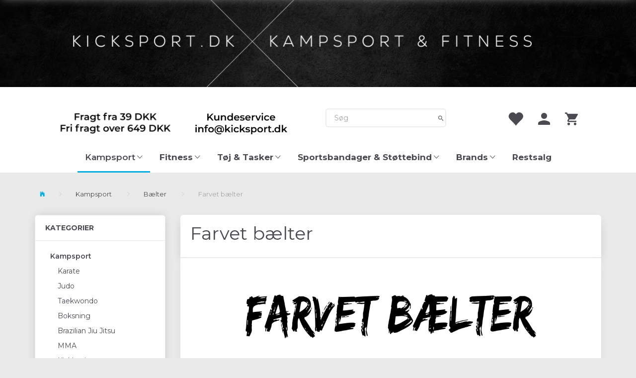

--- FILE ---
content_type: text/html; charset=UTF-8
request_url: https://kicksport.dk/farvet-baelter-134/
body_size: 24346
content:
<!doctype html>
<html class="no-js  "
	lang="da"
>
<head>
					<title>Farvet bælter</title>
		<meta charset="utf-8">
		<meta http-equiv="X-UA-Compatible" content="IE=edge">
				<meta name="description" content="">
				<meta name="keywords" content="">
		<meta name="viewport" content="width=device-width, initial-scale=1">
								<link rel="alternate" hreflang="x-default" href="https://kicksport.dk/farvet-baelter-134/">
			<link rel="alternate" hreflang="da-dk" href="https://kicksport.dk/farvet-baelter-134/">
		
	<link rel="apple-touch-icon" href="/apple-touch-icon.png?v=1634375193">
	<link rel="icon" href="/favicon.ico?v=387902650">

			<noscript>
	<style>
		.mm-inner .dropup,
		.mm-inner .dropdown {
			position: relative !important;
		}

		.dropdown:hover > .dropdown-menu {
			display: block !important;
			visibility: visible !important;
			opacity: 1;
		}

		.image.loading {
			opacity: 1;
		}

		.search-popup:hover .search {
			display: block;
		}
	</style>
</noscript>

<link rel="stylesheet" href="/build/frontend-theme/480.04a0f6ae.css"><link rel="stylesheet" href="/build/frontend-theme/theme.41ef1425.css">
	
			<script id="obbIePolyfills">

	/**
	 * Object.assign() for IE11
	 * https://developer.mozilla.org/en-US/docs/Web/JavaScript/Reference/Global_Objects/Object/assign#Polyfill
	 */
	if (typeof Object.assign !== 'function') {

		Object.defineProperty(Object, 'assign', {

			value: function assign(target, varArgs) {

				// TypeError if undefined or null
				if (target == null) {
					throw new TypeError('Cannot convert undefined or null to object');
				}

				var to = Object(target);

				for (var index = 1; index < arguments.length; index++) {

					var nextSource = arguments[index];

					if (nextSource != null) {

						for (var nextKey in nextSource) {

							// Avoid bugs when hasOwnProperty is shadowed
							if (Object.prototype.hasOwnProperty.call(nextSource, nextKey)) {
								to[nextKey] = nextSource[nextKey];
							}
						}
					}
				}

				return to;
			},

			writable: true,
			configurable: true
		});
	}

</script>
<script id="obbJqueryShim">

		!function(){var n=[],t=function(t){n.push(t)},o={ready:function(n){t(n)}};window.jQuery=window.$=function(n){return"function"==typeof n&&t(n),o},document.addEventListener("obbReady",function(){for(var t=n.shift();t;)t(),t=n.shift()})}();

	
</script>

<script id="obbInit">

	document.documentElement.className += (self === top) ? ' not-in-iframe' : ' in-iframe';

	window.obb = {

		DEVMODE: false,

		components: {},

		constants: {
			IS_IN_IFRAME: (self !== top),
		},

		data: {
			possibleDiscountUrl: '/discount/check-product',
			possibleWishlistUrl: '/wishlist/check',
			buildSliderUrl: '/slider',
		},

		fn: {},

		jsServerLoggerEnabled: false,
	};

</script>
<script id="obbConstants">

	/** @lends obbConstants */
	obb.constants = {
		HOST: 'https://kicksport.dk',

		// Environment
		IS_PROD_MODE: true,
		IS_DEV_MODE: false,
		IS_TEST_MODE: false,
		IS_TEST_RUNNING: document.documentElement.hasAttribute('webdriver'),

		// Browser detection
		// https://stackoverflow.com/a/23522755/1949503
		IS_BROWSER_SAFARI: /^((?!chrome|android).)*safari/i.test(navigator.userAgent),

		// Current currency
		CURRENCY: 'DKK',
		// Current currency
		CURRENCY_OPT: {
			'left': '',
			'right': ' DKK',
			'thousand': '.',
			'decimal': ',',
		},

		LOCALES: [{"code":"da","locale":"da_dk"}],

		// Common data attributes
		LAZY_LOAD_BOOL_ATTR: 'data-lazy-load',

		// Current language's localization id
		LOCALE_ID: 'da',

		// Shopping cart
		SHOPPINGCART_POPUP_STATUS: false,
		BROWSER_LANGUAGE_DETECTION_ENABLE: false,
		CART_COOKIE_GUEST_ID: '_gpp_gcid',
		CART_COOKIE_POPUP_FLAG: '_gpp_sc_popup',
		CART_IMAGE_WIDTH: '40',
		CART_IMAGE_HEIGHT: '40',

		COOKIE_FE_LIST_VIEW: '_gpp_shop_clw',
		COOKIE_FE_USER: '_gpp_y',
		COOKIE_FE_PURCHASE_SESSION: '_gpp_purchase_session',
		COOKIE_FE_TRACKING: '_gpp_tupv',
		COOKIE_FE_AGE: '_gpp_age',
		COOKIE_FE_LANGUAGE: '_gpp_shop_language',

		// Category page
		PRODUCT_LISTING_LAYOUT: 'list',

		// Category filters
		FILTER_ANIMATION_DURATION: 400,
		FILTER_UPDATE_NUMBER_OF_PRODUCTS_DELAY: 400,
		FILTER_APPLY_DELAY: 2000,
		FILTER_PARAMS_WITH_MULTIPLE_VALUES_REGEXP: '^(av-\\d+|br|cat|stock|g-\\d+)$',

		// Viewport breakpoint widths
		viewport: {
			XP_MAX: 479,
			XS_MIN: 480,
			XS_MAX: 799,
			SM_MIN: 800,
			SM_MAX: 991,
			MD_MIN: 992,
			MD_MAX: 1199,
			LG_MIN: 1200,

			WIDTH_PARAM_IN_REQUEST: 'viewport_width',
			XP: 'xp',
			XS: 'xs',
			SM: 'sm',
			MD: 'md',
			LG: 'lg',
		},

		IS_SEARCH_AUTOCOMPLETE_ENABLED: true
	};

</script>

<script id="obbCookies">
	(function() {

		var obb = window.obb;

		obb.fn.setCookie = function setCookie(cname, cvalue, exdays) {
			var d = new Date();
			d.setTime(d.getTime() + (exdays * 24 * 60 * 60 * 1000));
			var expires = "expires=" + d.toUTCString();
			document.cookie = cname + "=" + cvalue + "; " + expires;
		};

		obb.fn.getCookie = function getCookie(cname) {
			var name = cname + "=";
			var ca = document.cookie.split(';');
			for (var i = 0; i < ca.length; i++) {
				var c = ca[i];
				while (c.charAt(0) == ' ') {
					c = c.substring(1);
				}
				if (c.indexOf(name) == 0) {
					return c.substring(name.length, c.length);
				}
			}
			return false;
		};

		
	})();
</script>

<script id="obbTranslations">

	/** @lends obbTranslations */
	obb.translations = {

		categories: "Kategorier",
		brands: "M\u00e6rker",
		products: "Produkter",
		pages: "Information",

		confirm: "Bekr\u00e6ft",
		confirmDelete: "Er du sikker p\u00e5 at du vil slette dette?",
		confirmDeleteWishlist: "Er du sikker p\u00e5 at du vil slette denne \u00f8nskeliste, med alt indhold?",

		add: "Tilf\u00f8j",
		moreWithEllipsis: "L\u00e6s mere...",

		foundProduct: "Fundet %s produkter",
		foundProducts: "%s produkter fundet",
		notAvailable: "Ikke tilg\u00e6ngelig",
		notFound: "Ikke fundet",
		pleaseChooseVariant: "V\u00e6lg venligst en variant",
		pleaseChooseAttribute: "V\u00e6lg venligst %s",
		pleaseChooseAttributes: "V\u00e6lg venligst %s og %s",

		viewAll: "Vis alle",
		viewAllFrom: "Se alle fra",
		quantityStep: "Denne vare s\u00e6lges kun i antal\/kolli af %s",
		quantityMinimum: "Minimum k\u00f8b af denne vare er %s",
		quantityMaximum: "Maks %s stk. kan k\u00f8bes af denne vare",

		notifications: {

			fillRequiredFields: "Ikke alle obligatoriske felter er udfyldt",
		},
		notAllProductAvaliableInSet: "Desv\u00e6rre er alle produkter i dette s\u00e6t ikke tilg\u00e6ngelige. V\u00e6lg en venligst en anden variant, eller fjern produkter som ikke er tilg\u00e6ngelige.",
		wasCopiedToClipboard: "Text was copied to clipboard",
	};

</script>


	
	<link rel="icon" href="/favicon.ico"><script>
window.dataLayer = window.dataLayer || [];
function gtag(){ dataLayer.push(arguments); }
gtag('consent', 'default', {
'ad_storage': 'denied',
'ad_user_data': 'denied',
'ad_personalization': 'denied',
'analytics_storage': 'denied',
'wait_for_update': 500
});
gtag('set', 'ads_data_redaction', true);
</script>

<script id="CookieConsent" src="https://policy.app.cookieinformation.com/uc.js"
    data-culture="DA" data-gcm-version="2.0" type="text/javascript"></script>
	
<script async src="https://www.googletagmanager.com/gtag/js?id=G-8KTL0KC1Z0"></script>
<script id="OBBGoogleAnalytics4">
	window.dataLayer = window.dataLayer || [];

	function gtag() {
		dataLayer.push(arguments);
	}

	gtag('js', new Date());

	gtag('config', 'G-8KTL0KC1Z0', {
		'anonymize_ip': false
		 });





</script>
<meta name="google-site-verification" content="fd8GtO5xSfPFcEh2Cwbr8y1Jh4DlzRoClgQj6BwD0TI" />
</head>

<body class="		page-category cid134 		has-products
		
	 ">
	

	<div id="page-wrapper" class="page-wrapper">

		<section id="page-inner" class="page-inner">

			<header id="header" class="site-header">
									
<div
	class="navbar-default navbar-mobile visible-xp-block visible-xs-block "
	data-hook="mobileNavbar"
	role="tabpanel"
>
	<div class="container">

		<div class="clearfix">
			
<div
	class="sidebar-toggle-wrap visible-xp-block visible-xs-block pull-left"
>
	<button
		class="btn btn-default sidebar-toggle sidebar-toggle-general"
		data-hook="toggleMobileMenu"
	>
		<i class="icon-bars">
			<span class="sr-only">Skifte navigation</span>
			<span class="icon-bar"></span>
			<span class="icon-bar"></span>
			<span class="icon-bar"></span>
		</i>
		<span>Menu</span>
	</button>
</div>

			<ul class="nav navbar-nav nav-pills navbar-mobile-tabs pull-right">

				<li>
					<a
						class="toggle-price-vat"
						title="Vis&#x20;priser&#x20;ekskl.&#x20;moms"
						href="https://kicksport.dk/_switch/price_vat"
					>
						<i class="glyphicon glyphicon-euro"></i>
					</a>
				</li>
				<li>
					<a
						class="toggle-tab-search"
						title="Søg"
						data-toggle="pill"
					>
						<i class="glyphicon glyphicon-search"></i>
					</a>
				</li>
								<li>
										
<a class="wishlist"
   id="wishlist-link"
   href="/user/check?go=/wishlist/"
   title="Favoritter"
	   data-show-modal-and-set-href-as-form-action=""
   data-target="#login-modal"
		>
	<i class="glyphicon glyphicon-heart"></i>
	<span class="title hidden-xp hidden-xs">
		Favoritter
	</span>
</a>

				</li>
				
				<li>
											<a
							class="login"
							data-hook="mobileNavbar-loginButton"
							title="Login"
							href="/user/"
							data-toggle="modal"
							data-target="#login-modal"
						>
							<i class="glyphicon glyphicon-user"></i>
						</a>
									</li>

									<li>
						<a
							class="toggle-tab-minicart "
							title="Cart"
							data-hook="mobileNavbar"
							href="#navbarMobileMinicart"
							data-toggle="pill"
						>
							<i class="glyphicon glyphicon-shopping-cart"></i>
							<span class="count badge"></span>
						</a>
					</li>
				
			</ul>
		</div>

		<div class="tab-content">
			<div
				class="tab-pane fade page-content tab-userbar"
				id="navbarMobileUserbar"
				data-hook="mobileNavbar-userMenu"
				role="tabpanel"
			>
				<ul class="nav navbar-nav">
					

						<li>
									
<a class="wishlist"
   id="wishlist-link"
   href="/user/check?go=/wishlist/"
   title="Favoritter"
	   data-show-modal-and-set-href-as-form-action=""
   data-target="#login-modal"
		>
	<i class="glyphicon glyphicon-heart"></i>
	<span class="title hidden-xp hidden-xs">
		Favoritter
	</span>
</a>

			</li>
				<li>
			<a class="login login-link"
   href="/user/"
   title="Login"
   data-toggle="modal"
   data-target="#login-modal"
	>
	<i class="glyphicon glyphicon-user"></i>
	<span class="title">
		Log ind
	</span>
</a>
		</li>
	
				</ul>
			</div>
		</div>

	</div>
</div>
														<nav class="navbar navbar-inverse" role="navigation">
        <div class="container">
            <div class="collapse navbar-collapse" style="">
                

            </div>
        </div>
    </nav><div class="obb-app center-block row">
	
    
    


    <div class="app-slider-builder app-slider-builder_1593678315510" id="flexslider_app-slider-builder_1593678315510_1882915852" style="max-width: 1656px;">
        <style>
        @import '//fonts.googleapis.com/css?family=Raleway';
        [lang="da"]:not([has-inner-lang]) #flexslider_app-slider-builder_1593678315510_1882915852 [in-lang]:not([in-lang="da"]) {
        display: none;
        }
        #flexslider_app-slider-builder_1593678315510_1882915852 > .slider-plugin {
        border: none;
        margin: 0;
        }
        #flexslider_app-slider-builder_1593678315510_1882915852 p {
        margin: 0;
        }
        #flexslider_app-slider-builder_1593678315510_1882915852 .layer-text {
        opacity: 0;
        transition: opacity .6s;
        }
        #flexslider_app-slider-builder_1593678315510_1882915852 > .initialized .layer-text {
        opacity: 1;
        }
        #flexslider_app-slider-builder_1593678315510_1882915852 .slides {
        font-size: 1px;
        }
        #flexslider_app-slider-builder_1593678315510_1882915852 .flex-control-nav {
        z-index: 10;
        bottom: 3%;
        }
        [lang="da"]:not([has-inner-lang]) #flexslider_app-slider-builder_1593678315510_1882915852 [data-srcset*="\"da\":\"Bannerbillede.png\""] {
        background-image: url("/images/slider-builder/uploads-resized/1593678315510/0768/Bannerbillede.png");
        }
        [lang="da"]:not([has-inner-lang]) #flexslider_app-slider-builder_1593678315510_1882915852 [data-srcset*="\"da\":\"\""] {
        background-image: none;
        }
        @media
        (min-width: 769px), 
        (-webkit-min-device-pixel-ratio: 2) and (min-width: 385px) 
        {
        [lang="da"]:not([has-inner-lang]) #flexslider_app-slider-builder_1593678315510_1882915852 [data-srcset*="\"da\":\"Bannerbillede.png\""] {
                background-image: url("/images/slider-builder/uploads-resized/1593678315510/1080/Bannerbillede.png");
        }
        [lang="da"]:not([has-inner-lang]) #flexslider_app-slider-builder_1593678315510_1882915852 [data-srcset*="\"da\":\"\""] {
                background-image: none;
        }

        }
        @media
        (min-width: 1081px), 
        (-webkit-min-device-pixel-ratio: 2) and (min-width: 541px) 
        {
        [lang="da"]:not([has-inner-lang]) #flexslider_app-slider-builder_1593678315510_1882915852 [data-srcset*="\"da\":\"Bannerbillede.png\""] {
                background-image: url("/images/slider-builder/uploads-resized/1593678315510/1656/Bannerbillede.png");
        }
        [lang="da"]:not([has-inner-lang]) #flexslider_app-slider-builder_1593678315510_1882915852 [data-srcset*="\"da\":\"\""] {
                background-image: none;
        }

        }

        </style>
        <div class="flexslider slider-plugin">
            <ul class="slides">
                <li class="sb-slide" onclick="location.href='https://kicksport.dk/'" style="cursor: pointer;">
                    <div style="position: relative; padding-bottom: 13.6473%;">
                        <div class="image-and-text-wrap" style="position: absolute; top: 0px; bottom: 0px; left: 0px; right: 0px;">
                            <div class="slide-image" style="background-origin: border-box; background-position: center center; background-repeat: no-repeat; background-size: cover; min-height: 50px; width: 100%; height: 100%;" data-srcset='{"da":"Bannerbillede.png"}'>
                            </div>

                            <div class="layer-group layer-text" style="text-align: center; top: 50%; transform: translateY(-50%); position: absolute; left: 15%; right: 15%;">

                            </div>
                        </div>
                    </div>
                </li>
            </ul>
        </div>
        <script>
                                                        window.obb.componentInstances = window.obb.componentInstances || {};
                                                        window.obb.componentInstances['flexslider_app-slider-builder_1593678315510_1882915852'] = {
                                                                options: ({animation:"slide", animationLoop:true, slideshowSpeed:5000, pauseOnHover:false, controlNav:true, directionNav:true, prevText:"", nextText:""}),
                                                        };
        </script>
    </div>

</div>
    <div class="space-separator hidden-xp hidden-xs size-tall" style=""></div>
    <div class="row text-center" style="">
        <div class="col-md-2"></div>
        <div class="col-md-5">
            

					
		
	
	<div class="image-wrapper hidden-xp hidden-xs">
					<a href="https://kicksport.dk/information/fragt-og-levering/">
					
<div
		class="image image-wrapped image-responsive image-center  img-box-width"
				style="max-width: 1200px; "
		
	><div class="img-box-height"
			 style="padding-bottom: 32%;"
		><div class="img-wrap"><div class="img-background img-border"></div><div class="img-content"><span
							class="img-upscaled img-border "

							 title="Fragt" 
															style="background-image: url('/images/Fragt_6_1.png?1721325195');"
							
							
						></span><img
							class="img img-border "

							 alt="Fragt" 							 title="Fragt" 
															src="/images/Fragt_6_1.png?1721325195"
							
							style="height:auto; width: auto;" width="384" height="1200"
						><noscript><img
								class="img-border "
								src="/images/Fragt_6_1.png?1721325195"
								 alt="Fragt" 								 title="Fragt" 							></noscript></div><div class="img-overlay"></div></div></div></div>					</a>
			</div>

        </div>
        <div class="col-md-5">
            

					
		
	
	<div class="image-wrapper ">
					<a href="mailto:info@kicksport.dk">
					
<div
		class="image image-wrapped image-responsive image-center  img-box-width"
				style="max-width: 1373px; "
		
	><div class="img-box-height"
			 style="padding-bottom: 32.518337408313%;"
		><div class="img-wrap"><div class="img-background img-border"></div><div class="img-content"><span
							class="img-upscaled img-border "

							 title="Kundeservice" 
															style="background-image: url('/images/Kundeservice_8.png?1721325816');"
							
							
						></span><img
							class="img img-border "

							 alt="Kundeservice" 							 title="Kundeservice" 
															src="/images/Kundeservice_8.png?1721325816"
							
							style="height:auto; width: auto;" width="446.47677261614" height="1373"
						><noscript><img
								class="img-border "
								src="/images/Kundeservice_8.png?1721325816"
								 alt="Kundeservice" 								 title="Kundeservice" 							></noscript></div><div class="img-overlay"></div></div></div></div>					</a>
			</div>

        </div>
        <div class="col-md-5">
            
<form method="GET"
	  action="/search/"
	  class="dropdown search hidden-xp hidden-xs"
	  data-target="modal"
	  
>
			
	<input
		id="search-input-desktop"
		type="search"
		class="form-control search-autocomplete"
		name="q"
		maxlength="255"
		placeholder="Søg"
		value=""
		data-request-url="/search/suggestion/"
		aria-haspopup="true"
		aria-expanded="false"
			>
		<button class="btn" type="submit" aria-label="Søg">
			<i class="glyphicon glyphicon-search"></i>
		</button>
		<div class="dropdown-menu w-100 search-output-container">
			<div class="suggestions d-none">
				<b>Forslag: </b>
				<div class="suggestion-terms"></div>
			</div>
			<div class="main">
				<div class="search-content empty" data-section="products" id="search-results-products">
					<ul class="mt-2 custom search-list"></ul>
					<p class="search-suggestion-empty">Ingen resultater fundet</p>
					<button name="view" type="submit" class="btn btn-link">
						Vis alle resultater <span>(0)</span>
					</button>
				</div>
			</div>
		</div>
				<style>
			form.search .dropdown-menu li .image {
				max-width: 100px;
			}
		</style>

	</form>
        </div>
        <div class="col-md-5">
            <nav class="navbar" style="">
                <nav class="navbar-right navbar-nav hidden-xp hidden-xs" role="navigation" style="">
                    
	<ul
		class="minicart minicart-wide  nav pull-right navbar-nav"
		id="minicart"
		
	>
		<li
			class="dropdown"
			data-backdrop="static"
			data-dropdown-align="right"
			data-reload-name="cart"
			data-reload-url="/cart/show/minicart/wide"
		>
			
<a aria-label="Indkøbskurv" href="/cart/"  data-toggle="dropdown" data-hover="dropdown" data-link-is-clickable>

	<i class="glyphicon glyphicon-shopping-cart"></i>
	<span class="title">
		Indkøbskurv
	</span>
	<span class="total">
		
	</span>
	<span class="count badge">
		0
	</span>

</a>

<div class="dropdown-menu prevent-click-event-propagation">
	

	<div class="cart cart-wide panel panel-default  "
		
	>
		<div class="panel-heading">
			Indkøbskurv
		</div>

		<div class="panel-body"
			 data-reload-name="cart"
			 data-reload-url="/cart/show/cartbody_minified/wide"
		>
			

	<div class="inner empty">
		<span class="empty-cart-message">
			Din indkøbskurv er tom!
		</span>
	</div>




			
	<div class="cards ">
					<img src="https://kicksport.dk/media/cache/small_cards/images/certificates/dankort.gif" alt="paymentlogo">
					<img src="https://kicksport.dk/media/cache/small_cards/images/certificates/dinersclub.gif" alt="paymentlogo">
					<img src="https://kicksport.dk/media/cache/small_cards/images/certificates/jcb.gif" alt="paymentlogo">
					<img src="https://kicksport.dk/media/cache/small_cards/images/certificates/maestro.gif" alt="paymentlogo">
					<img src="https://kicksport.dk/media/cache/small_cards/images/certificates/mastercard.gif" alt="paymentlogo">
					<img src="https://kicksport.dk/media/cache/small_cards/images/certificates/visa_electron.gif" alt="paymentlogo">
					<img src="https://kicksport.dk/media/cache/small_cards/images/certificates/visa.gif" alt="paymentlogo">
					<img src="https://kicksport.dk/media/cache/small_cards/images/certificates/mobile.jpg" alt="paymentlogo">
					<img src="https://kicksport.dk/media/cache/small_cards/images/certificates/ean_faktura_logo.jpg" alt="paymentlogo">
					<img src="https://kicksport.dk/media/cache/small_cards/images/certificates/image_2023-05-16_101521769.png" alt="paymentlogo">
			</div>
		</div>

		<div class="panel-footer">

			<form action="/checkout">
				<button type="submit" class="btn btn-primary btn-block">
					Til kassen
				</button>
			</form>

			<form action="/cart/">
				<button type="submit" class="btn btn-default btn-block">
					Se indkøbskurv
				</button>
			</form>
		</div>

	</div>
</div>

		</li>
	</ul>
 

	<ul
		class="userbar nav pull-left navbar-nav"
		id="userbar"
		
	>

					<li>
									
<a class="wishlist"
   id="wishlist-link"
   href="/user/check?go=/wishlist/"
   title="Favoritter"
	   data-show-modal-and-set-href-as-form-action=""
   data-target="#login-modal"
		>
	<i class="glyphicon glyphicon-heart"></i>
	<span class="title hidden-xp hidden-xs">
		Favoritter
	</span>
</a>

			</li>
		
					<li>
				<a class="login login-link"
   href="/user/"
   title="Login"
   data-toggle="modal"
   data-target="#login-modal"
	>
	<i class="glyphicon glyphicon-user"></i>
	<span class="title">
		Log ind
	</span>
</a>
			</li>
			</ul>

                </nav>
            </nav>
        </div>
        <div class="col-md-2"></div>
    </div><nav class="navbar mm navbar-default text-center">
        <div class="container">
            <div class="collapse navbar-collapse">
                



					
		<ul class="horizontal-categories-menu nav navbar-nav hidden-xp hidden-xs navbar-nav mm-inner max-level-3 ">
											
						 	
													
	<li class="cid112 level1 parent has-children dropdown mm-fw mm-columns-6"
					data-dropdown-align="center"
			>
		<a class="dropdown-toggle"
		   href="/kampsport-112/"
							data-toggle="dropdown"
				data-hover="dropdown"
				data-link-is-clickable
					>
			
			<span class="col-title">
				<span class="title">Kampsport</span>

				
				<span class="caret"></span>
				</span>
		</a>

											
								<ul class="dropdown-menu hidden mm-content">
				
											
			<li class="mm-column col-sm-1" style="width: 16.666666666667%;">
			<ul>
																																						
		
											
	<li class="cid113 level2 has-children mm-cell"
			>
		<a class=""
		   href="/karate-113/"
					>
			
			<span class="col-title">
				<span class="title">Karate</span>

				
				</span>
		</a>

											
								<ul class="">
				
																			
		
			
	<li class="cid114 level3"
			>
		<a class=""
		   href="/karate-gi-114/"
					>
							<div class="col-image">
					<img
						src="https://kicksport.dk/media/cache/icon_16x16/category-images/11/4/gi-kategori-11725894076.631.webp?1725894077"
						width="16"
						height="16"
					>
				</div>
			
			<span class="col-title">
				<span class="title">Karate Gi</span>

				
				</span>
		</a>

											
			</li>

															
		
			
	<li class="cid115 level3"
			>
		<a class=""
		   href="/karate-beskyttelse-115/"
					>
							<div class="col-image">
					<img
						src="https://kicksport.dk/media/cache/icon_16x16/category-images/11/5/beskyttelse-kategori-31725893852.0367.webp?1725893853"
						width="16"
						height="16"
					>
				</div>
			
			<span class="col-title">
				<span class="title">Karate Beskyttelse</span>

				
				</span>
		</a>

											
			</li>

															
		
			
	<li class="cid192 level3"
			>
		<a class=""
		   href="/karate-merchandise-192/"
					>
			
			<span class="col-title">
				<span class="title">Karate Merchandise</span>

				
				</span>
		</a>

											
			</li>

															
		
			
	<li class="cid265 level3"
			>
		<a class=""
		   href="/karate-tasker-265/"
					>
			
			<span class="col-title">
				<span class="title">Karate Tasker</span>

				
				</span>
		</a>

											
			</li>

															
		
			
	<li class="cid117 level3"
			>
		<a class=""
		   href="/karate-accessories-117/"
					>
			
			<span class="col-title">
				<span class="title">Karate Accessories</span>

				
				</span>
		</a>

											
			</li>

												</ul>
			</li>

																																																	
		
											
	<li class="cid126 level2 has-children mm-cell"
			>
		<a class=""
		   href="/judo-126/"
					>
			
			<span class="col-title">
				<span class="title">Judo</span>

				
				</span>
		</a>

											
								<ul class="">
				
																			
		
			
	<li class="cid127 level3"
			>
		<a class=""
		   href="/judo-gi-127/"
					>
			
			<span class="col-title">
				<span class="title">Judo Gi</span>

				
				</span>
		</a>

											
			</li>

															
		
			
	<li class="cid129 level3"
			>
		<a class=""
		   href="/judo-udstyr-129/"
					>
			
			<span class="col-title">
				<span class="title">Judo Udstyr</span>

				
				</span>
		</a>

											
			</li>

															
		
			
	<li class="cid193 level3"
			>
		<a class=""
		   href="/judo-merchandise-193/"
					>
			
			<span class="col-title">
				<span class="title">Judo Merchandise</span>

				
				</span>
		</a>

											
			</li>

															
		
			
	<li class="cid131 level3"
			>
		<a class=""
		   href="/judo-accessories-131/"
					>
			
			<span class="col-title">
				<span class="title">Judo Accessories</span>

				
				</span>
		</a>

											
			</li>

												</ul>
			</li>

																																																	
		
											
	<li class="cid194 level2 has-children mm-cell"
			>
		<a class=""
		   href="/taekwondo-194/"
					>
			
			<span class="col-title">
				<span class="title">Taekwondo</span>

				
				</span>
		</a>

											
								<ul class="">
				
																			
		
			
	<li class="cid259 level3"
			>
		<a class=""
		   href="/itf-taekwondo-259/"
					>
			
			<span class="col-title">
				<span class="title">ITF Taekwondo</span>

				
				</span>
		</a>

											
			</li>

															
		
			
	<li class="cid195 level3"
			>
		<a class=""
		   href="/taekwondo-dobok-195/"
					>
			
			<span class="col-title">
				<span class="title">Taekwondo Dobok</span>

				
				</span>
		</a>

											
			</li>

															
		
			
	<li class="cid196 level3"
			>
		<a class=""
		   href="/taekwondo-beskyttelse-196/"
					>
			
			<span class="col-title">
				<span class="title">Taekwondo Beskyttelse</span>

				
				</span>
		</a>

											
			</li>

															
		
			
	<li class="cid198 level3"
			>
		<a class=""
		   href="/taekwondo-accessories-198/"
					>
			
			<span class="col-title">
				<span class="title">Taekwondo Accessories</span>

				
				</span>
		</a>

											
			</li>

												</ul>
			</li>

																		</ul>
		</li>
			<li class="mm-column col-sm-1" style="width: 16.666666666667%;">
			<ul>
																																						
		
											
	<li class="cid188 level2 has-children mm-cell"
			>
		<a class=""
		   href="/boksning-188/"
					>
			
			<span class="col-title">
				<span class="title">Boksning</span>

				
				</span>
		</a>

											
								<ul class="">
				
																			
		
			
	<li class="cid189 level3"
			>
		<a class=""
		   href="/boksehandsker-189/"
					>
			
			<span class="col-title">
				<span class="title">Boksehandsker</span>

				
				</span>
		</a>

											
			</li>

															
		
			
	<li class="cid190 level3"
			>
		<a class=""
		   href="/boksning-beskyttelse-190/"
					>
			
			<span class="col-title">
				<span class="title">Boksning Beskyttelse</span>

				
				</span>
		</a>

											
			</li>

															
		
			
	<li class="cid212 level3"
			>
		<a class=""
		   href="/sandsaekke-plethandsker-212/"
					>
			
			<span class="col-title">
				<span class="title">Sandsække &amp; Plethandsker</span>

				
				</span>
		</a>

											
			</li>

															
		
			
	<li class="cid236 level3"
			>
		<a class=""
		   href="/boksesko-236/"
					>
			
			<span class="col-title">
				<span class="title">Boksesko</span>

				
				</span>
		</a>

											
			</li>

															
		
			
	<li class="cid238 level3"
			>
		<a class=""
		   href="/boksning-merchandise-238/"
					>
			
			<span class="col-title">
				<span class="title">Boksning Merchandise</span>

				
				</span>
		</a>

											
			</li>

															
		
			
	<li class="cid263 level3"
			>
		<a class=""
		   href="/boxing-accessories-263/"
					>
			
			<span class="col-title">
				<span class="title">Boxing Accessories</span>

				
				</span>
		</a>

											
			</li>

												</ul>
			</li>

																																																	
		
											
	<li class="cid143 level2 has-children mm-cell"
			>
		<a class=""
		   href="/brazilian-jiu-jitsu-143/"
					>
			
			<span class="col-title">
				<span class="title">Brazilian Jiu Jitsu</span>

				
				</span>
		</a>

											
								<ul class="">
				
																			
		
			
	<li class="cid239 level3"
			>
		<a class=""
		   href="/dragt-toej-239/"
					>
			
			<span class="col-title">
				<span class="title">Dragt | Tøj</span>

				
				</span>
		</a>

											
			</li>

															
		
			
	<li class="cid240 level3"
			>
		<a class=""
		   href="/beskyttelse-240/"
					>
			
			<span class="col-title">
				<span class="title">Beskyttelse</span>

				
				</span>
		</a>

											
			</li>

															
		
			
	<li class="cid241 level3"
			>
		<a class=""
		   href="/brazilian-jiu-jitsu-merchandise-241/"
					>
			
			<span class="col-title">
				<span class="title">Brazilian Jiu Jitsu Merchandise</span>

				
				</span>
		</a>

											
			</li>

															
		
			
	<li class="cid242 level3"
			>
		<a class=""
		   href="/bjj-accessories-242/"
					>
			
			<span class="col-title">
				<span class="title">BJJ Accessories</span>

				
				</span>
		</a>

											
			</li>

												</ul>
			</li>

																		</ul>
		</li>
			<li class="mm-column col-sm-1" style="width: 16.666666666667%;">
			<ul>
																																						
		
											
	<li class="cid220 level2 has-children mm-cell"
			>
		<a class=""
		   href="/mma-220/"
					>
			
			<span class="col-title">
				<span class="title">MMA</span>

				
				</span>
		</a>

											
								<ul class="">
				
																			
		
			
	<li class="cid221 level3"
			>
		<a class=""
		   href="/mma-handsker-221/"
					>
			
			<span class="col-title">
				<span class="title">MMA Handsker</span>

				
				</span>
		</a>

											
			</li>

															
		
			
	<li class="cid222 level3"
			>
		<a class=""
		   href="/mma-beskyttelse-222/"
					>
			
			<span class="col-title">
				<span class="title">MMA Beskyttelse</span>

				
				</span>
		</a>

											
			</li>

															
		
			
	<li class="cid223 level3"
			>
		<a class=""
		   href="/mma-shorts-223/"
					>
			
			<span class="col-title">
				<span class="title">MMA Shorts</span>

				
				</span>
		</a>

											
			</li>

															
		
			
	<li class="cid237 level3"
			>
		<a class=""
		   href="/mma-rash-guard-237/"
					>
			
			<span class="col-title">
				<span class="title">MMA Rash Guard</span>

				
				</span>
		</a>

											
			</li>

															
		
			
	<li class="cid249 level3"
			>
		<a class=""
		   href="/mma-merchandise-249/"
					>
			
			<span class="col-title">
				<span class="title">MMA Merchandise</span>

				
				</span>
		</a>

											
			</li>

												</ul>
			</li>

																																																	
		
											
	<li class="cid224 level2 has-children mm-cell"
			>
		<a class=""
		   href="/kickboxing-224/"
					>
			
			<span class="col-title">
				<span class="title">Kickboxing</span>

				
				</span>
		</a>

											
								<ul class="">
				
																			
		
			
	<li class="cid266 level3"
			>
		<a class=""
		   href="/kickboxing-handsker-266/"
					>
			
			<span class="col-title">
				<span class="title">Kickboxing Handsker</span>

				
				</span>
		</a>

											
			</li>

															
		
			
	<li class="cid250 level3"
			>
		<a class=""
		   href="/kickboxing-shorts-250/"
					>
			
			<span class="col-title">
				<span class="title">Kickboxing Shorts</span>

				
				</span>
		</a>

											
			</li>

															
		
			
	<li class="cid251 level3"
			>
		<a class=""
		   href="/overdel-251/"
					>
			
			<span class="col-title">
				<span class="title">Overdel</span>

				
				</span>
		</a>

											
			</li>

															
		
			
	<li class="cid255 level3"
			>
		<a class=""
		   href="/beskyttelse-255/"
					>
			
			<span class="col-title">
				<span class="title">Beskyttelse</span>

				
				</span>
		</a>

											
			</li>

															
		
			
	<li class="cid225 level3"
			>
		<a class=""
		   href="/kickboxing-merchandise-225/"
					>
			
			<span class="col-title">
				<span class="title">Kickboxing Merchandise</span>

				
				</span>
		</a>

											
			</li>

															
		
			
	<li class="cid231 level3"
			>
		<a class=""
		   href="/kickboxing-accessories-231/"
					>
			
			<span class="col-title">
				<span class="title">Kickboxing Accessories</span>

				
				</span>
		</a>

											
			</li>

															
		
			
	<li class="cid267 level3"
			>
		<a class=""
		   href="/rashguard-267/"
					>
			
			<span class="col-title">
				<span class="title">Rashguard</span>

				
				</span>
		</a>

											
			</li>

															
		
			
	<li class="cid268 level3"
			>
		<a class=""
		   href="/plethandsker-koteletter-puder-268/"
					>
			
			<span class="col-title">
				<span class="title">Plethandsker | Koteletter | Puder</span>

				
				</span>
		</a>

											
			</li>

												</ul>
			</li>

																		</ul>
		</li>
			<li class="mm-column col-sm-1" style="width: 16.666666666667%;">
			<ul>
																																						
		
											
	<li class="cid226 level2 has-children mm-cell"
			>
		<a class=""
		   href="/krav-maga-226/"
					>
			
			<span class="col-title">
				<span class="title">Krav Maga</span>

				
				</span>
		</a>

											
								<ul class="">
				
																			
		
			
	<li class="cid252 level3"
			>
		<a class=""
		   href="/krav-maga-toej-252/"
					>
			
			<span class="col-title">
				<span class="title">Krav Maga Tøj</span>

				
				</span>
		</a>

											
			</li>

															
		
			
	<li class="cid253 level3"
			>
		<a class=""
		   href="/krav-maga-udstyr-253/"
					>
			
			<span class="col-title">
				<span class="title">Krav Maga Udstyr</span>

				
				</span>
		</a>

											
			</li>

												</ul>
			</li>

																																																	
		
											
	<li class="cid133 level2 parent has-children mm-cell"
			>
		<a class=""
		   href="/baelter-133/"
					>
			
			<span class="col-title">
				<span class="title">Bælter</span>

				
				</span>
		</a>

											
								<ul class="">
				
																			
		
			
	<li class="cid134 level3 active"
			>
		<a class=""
		   href="/farvet-baelter-134/"
					>
			
			<span class="col-title">
				<span class="title">Farvet bælter</span>

				
				</span>
		</a>

											
			</li>

															
		
			
	<li class="cid135 level3"
			>
		<a class=""
		   href="/hvide-med-streger-135/"
					>
			
			<span class="col-title">
				<span class="title">Hvide med streger</span>

				
				</span>
		</a>

											
			</li>

															
		
			
	<li class="cid136 level3"
			>
		<a class=""
		   href="/farvet-med-streger-136/"
					>
			
			<span class="col-title">
				<span class="title">Farvet med streger</span>

				
				</span>
		</a>

											
			</li>

															
		
			
	<li class="cid210 level3"
			>
		<a class=""
		   href="/sorte-baelter-210/"
					>
			
			<span class="col-title">
				<span class="title">Sorte bælter</span>

				
				</span>
		</a>

											
			</li>

															
		
			
	<li class="cid211 level3"
			>
		<a class=""
		   href="/wkf-baelter-211/"
					>
			
			<span class="col-title">
				<span class="title">WKF bælter</span>

				
				</span>
		</a>

											
			</li>

															
		
			
	<li class="cid227 level3"
			>
		<a class=""
		   href="/bjj-baelter-227/"
					>
			
			<span class="col-title">
				<span class="title">BJJ bælter</span>

				
				</span>
		</a>

											
			</li>

															
		
			
	<li class="cid254 level3"
			>
		<a class=""
		   href="/broderet-baelter-254/"
					>
			
			<span class="col-title">
				<span class="title">Broderet bælter</span>

				
				</span>
		</a>

											
			</li>

															
		
			
	<li class="cid256 level3"
			>
		<a class=""
		   href="/baelte-box-256/"
					>
			
			<span class="col-title">
				<span class="title">Bælte box</span>

				
				</span>
		</a>

											
			</li>

												</ul>
			</li>

																																																	
		
						
	<li class="cid137 level2 mm-cell"
			>
		<a class=""
		   href="/tasker-137/"
					>
			
			<span class="col-title">
				<span class="title">Tasker</span>

				
				</span>
		</a>

						
			</li>

																																																	
		
						
	<li class="cid139 level2 mm-cell"
			>
		<a class=""
		   href="/slagpuder-sparkepuder-139/"
					>
			
			<span class="col-title">
				<span class="title">Slagpuder / Sparkepuder</span>

				
				</span>
		</a>

						
			</li>

																																																	
		
						
	<li class="cid146 level2 mm-cell"
			>
		<a class=""
		   href="/kampsport-sko-146/"
					>
			
			<span class="col-title">
				<span class="title">Kampsport Sko</span>

				
				</span>
		</a>

						
			</li>

																		</ul>
		</li>
			<li class="mm-column col-sm-1" style="width: 16.666666666667%;">
			<ul>
																																						
		
											
	<li class="cid147 level2 has-children mm-cell"
			>
		<a class=""
		   href="/vaaben-147/"
					>
			
			<span class="col-title">
				<span class="title">Våben</span>

				
				</span>
		</a>

											
								<ul class="">
				
																			
		
			
	<li class="cid148 level3"
			>
		<a class=""
		   href="/nunchaku-148/"
					>
			
			<span class="col-title">
				<span class="title">Nunchaku</span>

				
				</span>
		</a>

											
			</li>

															
		
			
	<li class="cid150 level3"
			>
		<a class=""
		   href="/svaerd-150/"
					>
			
			<span class="col-title">
				<span class="title">Sværd</span>

				
				</span>
		</a>

											
			</li>

															
		
			
	<li class="cid157 level3"
			>
		<a class=""
		   href="/knive-157/"
					>
			
			<span class="col-title">
				<span class="title">Knive</span>

				
				</span>
		</a>

											
			</li>

															
		
			
	<li class="cid174 level3"
			>
		<a class=""
		   href="/tonfa-174/"
					>
			
			<span class="col-title">
				<span class="title">Tonfa</span>

				
				</span>
		</a>

											
			</li>

															
		
			
	<li class="cid175 level3"
			>
		<a class=""
		   href="/sai-175/"
					>
			
			<span class="col-title">
				<span class="title">Sai</span>

				
				</span>
		</a>

											
			</li>

															
		
			
	<li class="cid176 level3"
			>
		<a class=""
		   href="/kama-176/"
					>
			
			<span class="col-title">
				<span class="title">Kama</span>

				
				</span>
		</a>

											
			</li>

															
		
			
	<li class="cid177 level3"
			>
		<a class=""
		   href="/jo-177/"
					>
			
			<span class="col-title">
				<span class="title">Jo</span>

				
				</span>
		</a>

											
			</li>

															
		
			
	<li class="cid178 level3"
			>
		<a class=""
		   href="/bo-178/"
					>
			
			<span class="col-title">
				<span class="title">Bo</span>

				
				</span>
		</a>

											
			</li>

															
		
			
	<li class="cid200 level3"
			>
		<a class=""
		   href="/escrima-200/"
					>
			
			<span class="col-title">
				<span class="title">Escrima</span>

				
				</span>
		</a>

											
			</li>

															
		
			
	<li class="cid201 level3"
			>
		<a class=""
		   href="/pistol-201/"
					>
			
			<span class="col-title">
				<span class="title">Pistol</span>

				
				</span>
		</a>

											
			</li>

															
		
			
	<li class="cid208 level3"
			>
		<a class=""
		   href="/tanto-208/"
					>
			
			<span class="col-title">
				<span class="title">Tanto</span>

				
				</span>
		</a>

											
			</li>

															
		
			
	<li class="cid209 level3"
			>
		<a class=""
		   href="/bokken-209/"
					>
			
			<span class="col-title">
				<span class="title">Bokken</span>

				
				</span>
		</a>

											
			</li>

															
		
			
	<li class="cid213 level3"
			>
		<a class=""
		   href="/tsuba-213/"
					>
			
			<span class="col-title">
				<span class="title">Tsuba</span>

				
				</span>
		</a>

											
			</li>

															
		
			
	<li class="cid214 level3"
			>
		<a class=""
		   href="/shoto-214/"
					>
			
			<span class="col-title">
				<span class="title">Shoto</span>

				
				</span>
		</a>

											
			</li>

															
		
			
	<li class="cid215 level3"
			>
		<a class=""
		   href="/plastik-skum-215/"
					>
			
			<span class="col-title">
				<span class="title">Plastik/skum</span>

				
				</span>
		</a>

											
			</li>

															
		
			
	<li class="cid234 level3"
			>
		<a class=""
		   href="/kendo-234/"
					>
			
			<span class="col-title">
				<span class="title">Kendo</span>

				
				</span>
		</a>

											
			</li>

															
		
			
	<li class="cid199 level3"
			>
		<a class=""
		   href="/vaabenstativer-199/"
					>
			
			<span class="col-title">
				<span class="title">Våbenstativer</span>

				
				</span>
		</a>

											
			</li>

															
		
			
	<li class="cid257 level3"
			>
		<a class=""
		   href="/blankvaaben-257/"
					>
			
			<span class="col-title">
				<span class="title">Blankvåben</span>

				
				</span>
		</a>

											
			</li>

															
		
			
	<li class="cid258 level3"
			>
		<a class=""
		   href="/vaabentasker-258/"
					>
			
			<span class="col-title">
				<span class="title">Våbentasker</span>

				
				</span>
		</a>

											
			</li>

															
		
			
	<li class="cid230 level3"
			>
		<a class=""
		   href="/andet-230/"
					>
			
			<span class="col-title">
				<span class="title">Andet</span>

				
				</span>
		</a>

											
			</li>

												</ul>
			</li>

																		</ul>
		</li>
			<li class="mm-column col-sm-1" style="width: 16.666666666667%;">
			<ul>
																																						
		
											
	<li class="cid181 level2 has-children mm-cell"
			>
		<a class=""
		   href="/stofmaerker-og-tryk-181/"
					>
			
			<span class="col-title">
				<span class="title">Stofmærker og tryk</span>

				
				</span>
		</a>

											
								<ul class="">
				
																			
		
			
	<li class="cid182 level3"
			>
		<a class=""
		   href="/stofmaerker-182/"
					>
			
			<span class="col-title">
				<span class="title">Stofmærker</span>

				
				</span>
		</a>

											
			</li>

															
		
			
	<li class="cid184 level3"
			>
		<a class=""
		   href="/tryk-184/"
					>
			
			<span class="col-title">
				<span class="title">Tryk</span>

				
				</span>
		</a>

											
			</li>

												</ul>
			</li>

																																																	
		
						
	<li class="cid185 level2 mm-cell"
			>
		<a class=""
		   href="/bamser-noegleringe-185/"
					>
			
			<span class="col-title">
				<span class="title">Bamser/Nøgleringe</span>

				
				</span>
		</a>

						
			</li>

																																																	
		
						
	<li class="cid187 level2 mm-cell"
			>
		<a class=""
		   href="/andet-187/"
					>
			
			<span class="col-title">
				<span class="title">Andet</span>

				
				</span>
		</a>

						
			</li>

																																																																																	</ul>
		</li>
	
		
							</ul>
			</li>

											
						 	
													
	<li class="cid88 level1 has-children dropdown mm-columns-4"
					data-dropdown-align="center"
			>
		<a class="dropdown-toggle"
		   href="/fitness-88/"
							data-toggle="dropdown"
				data-hover="dropdown"
				data-link-is-clickable
					>
			
			<span class="col-title">
				<span class="title">Fitness</span>

				
				<span class="caret"></span>
				</span>
		</a>

											
								<ul class="dropdown-menu hidden mm-content">
				
											
			<li class="mm-column col-sm-1" style="width: 25%;">
			<ul>
																																						
		
						
	<li class="cid95 level2 mm-cell"
			>
		<a class=""
		   href="/balance-stabilitet-95/"
					>
			
			<span class="col-title">
				<span class="title">Balance/Stabilitet</span>

				
				</span>
		</a>

						
			</li>

																																																	
		
						
	<li class="cid96 level2 mm-cell"
			>
		<a class=""
		   href="/blackroll-96/"
					>
			
			<span class="col-title">
				<span class="title">Blackroll</span>

				
				</span>
		</a>

						
			</li>

																																																	
		
						
	<li class="cid98 level2 mm-cell"
			>
		<a class=""
		   href="/fitness-handsker-98/"
					>
			
			<span class="col-title">
				<span class="title">Fitness handsker</span>

				
				</span>
		</a>

						
			</li>

																																																	
		
						
	<li class="cid99 level2 mm-cell"
			>
		<a class=""
		   href="/traeningsudstyr-99/"
					>
			
			<span class="col-title">
				<span class="title">Træningsudstyr</span>

				
				</span>
		</a>

						
			</li>

																		</ul>
		</li>
			<li class="mm-column col-sm-1" style="width: 25%;">
			<ul>
																																						
		
						
	<li class="cid101 level2 mm-cell"
			>
		<a class=""
		   href="/maatter-underlag-101/"
					>
			
			<span class="col-title">
				<span class="title">Måtter/underlag</span>

				
				</span>
		</a>

						
			</li>

																																																	
		
						
	<li class="cid102 level2 mm-cell"
			>
		<a class=""
		   href="/massage-102/"
					>
			
			<span class="col-title">
				<span class="title">Massage</span>

				
				</span>
		</a>

						
			</li>

																																																	
		
						
	<li class="cid109 level2 mm-cell"
			>
		<a class=""
		   href="/skadesbehandling-109/"
					>
			
			<span class="col-title">
				<span class="title">Skadesbehandling</span>

				
				</span>
		</a>

						
			</li>

																																																	
		
						
	<li class="cid110 level2 mm-cell"
			>
		<a class=""
		   href="/styrke-110/"
					>
			
			<span class="col-title">
				<span class="title">Styrke</span>

				
				</span>
		</a>

						
			</li>

																		</ul>
		</li>
			<li class="mm-column col-sm-1" style="width: 25%;">
			<ul>
																																						
		
						
	<li class="cid138 level2 mm-cell"
			>
		<a class=""
		   href="/tasker-138/"
					>
			
			<span class="col-title">
				<span class="title">Tasker</span>

				
				</span>
		</a>

						
			</li>

																																																	
		
						
	<li class="cid140 level2 mm-cell"
			>
		<a class=""
		   href="/bolde-140/"
					>
			
			<span class="col-title">
				<span class="title">Bolde</span>

				
				</span>
		</a>

						
			</li>

																																																	
		
						
	<li class="cid141 level2 mm-cell"
			>
		<a class=""
		   href="/elastikker-141/"
					>
			
			<span class="col-title">
				<span class="title">Elastikker</span>

				
				</span>
		</a>

						
			</li>

																																																	
		
						
	<li class="cid144 level2 mm-cell"
			>
		<a class=""
		   href="/baelter-144/"
					>
			
			<span class="col-title">
				<span class="title">Bælter</span>

				
				</span>
		</a>

						
			</li>

																		</ul>
		</li>
			<li class="mm-column col-sm-1" style="width: 25%;">
			<ul>
																																						
		
						
	<li class="cid180 level2 mm-cell"
			>
		<a class=""
		   href="/spark-slagpuder-180/"
					>
			
			<span class="col-title">
				<span class="title">Spark/slagpuder</span>

				
				</span>
		</a>

						
			</li>

																																																	
		
						
	<li class="cid205 level2 mm-cell"
			>
		<a class=""
		   href="/gangstave-205/"
					>
			
			<span class="col-title">
				<span class="title">Gangstave</span>

				
				</span>
		</a>

						
			</li>

																																																	
		
						
	<li class="cid219 level2 mm-cell"
			>
		<a class=""
		   href="/fitness-merchandise-219/"
					>
			
			<span class="col-title">
				<span class="title">Fitness Merchandise</span>

				
				</span>
		</a>

						
			</li>

																																																	
		
											
	<li class="cid271 level2 has-children mm-cell"
			>
		<a class=""
		   href="/indlaegssaaler-271/"
					>
			
			<span class="col-title">
				<span class="title">Indlægssåler</span>

				
				</span>
		</a>

											
								<ul class="">
				
																			
		
			
	<li class="cid272 level3"
			>
		<a class=""
		   href="/fodpleje-272/"
					>
			
			<span class="col-title">
				<span class="title">Fodpleje</span>

				
				</span>
		</a>

											
			</li>

												</ul>
			</li>

																																																																								</ul>
		</li>
	
		
							</ul>
			</li>

											
						 	
													
	<li class="cid90 level1 has-children dropdown mm-columns-3"
					data-dropdown-align="center"
			>
		<a class="dropdown-toggle"
		   href="/toej-tasker-90/"
							data-toggle="dropdown"
				data-hover="dropdown"
				data-link-is-clickable
					>
			
			<span class="col-title">
				<span class="title">Tøj &amp; Tasker</span>

				
				<span class="caret"></span>
				</span>
		</a>

											
								<ul class="dropdown-menu hidden mm-content">
				
											
			<li class="mm-column col-sm-1" style="width: 33.333333333333%;">
			<ul>
																																						
		
						
	<li class="cid204 level2 mm-cell"
			>
		<a class=""
		   href="/tasker-204/"
					>
			
			<span class="col-title">
				<span class="title">Tasker</span>

				
				</span>
		</a>

						
			</li>

																																																	
		
						
	<li class="cid142 level2 mm-cell"
			>
		<a class=""
		   href="/bukser-142/"
					>
			
			<span class="col-title">
				<span class="title">Bukser</span>

				
				</span>
		</a>

						
			</li>

																																																	
		
						
	<li class="cid145 level2 mm-cell"
			>
		<a class=""
		   href="/sko-145/"
					>
			
			<span class="col-title">
				<span class="title">Sko</span>

				
				</span>
		</a>

						
			</li>

																		</ul>
		</li>
			<li class="mm-column col-sm-1" style="width: 33.333333333333%;">
			<ul>
																																		</ul>
		</li>
			<li class="mm-column col-sm-1" style="width: 33.333333333333%;">
			<ul>
																																																																																																	</ul>
		</li>
	
		
							</ul>
			</li>

											
						 	
								
	<li class="cid103 level1 has-children dropdown"
					data-dropdown-align="left"
			>
		<a class="dropdown-toggle"
		   href="/sportsbandager-stoettebind-103/"
							data-toggle="dropdown"
				data-hover="dropdown"
				data-link-is-clickable
					>
			
			<span class="col-title">
				<span class="title">Sportsbandager &amp; Støttebind</span>

				
				<span class="caret"></span>
				</span>
		</a>

											
								<ul class="dropdown-menu hidden">
				
																			
		
			
	<li class="cid104 level2"
			>
		<a class=""
		   href="/arm-og-haand-104/"
					>
			
			<span class="col-title">
				<span class="title">Arm og hånd</span>

				
				</span>
		</a>

						
			</li>

															
		
			
	<li class="cid106 level2"
			>
		<a class=""
		   href="/skulder-og-ryg-106/"
					>
			
			<span class="col-title">
				<span class="title">Skulder og ryg</span>

				
				</span>
		</a>

						
			</li>

															
		
			
	<li class="cid107 level2"
			>
		<a class=""
		   href="/knae-ben-og-ankel-107/"
					>
			
			<span class="col-title">
				<span class="title">Knæ, ben og ankel</span>

				
				</span>
		</a>

						
			</li>

															
		
			
	<li class="cid108 level2"
			>
		<a class=""
		   href="/lysken-og-laar-108/"
					>
			
			<span class="col-title">
				<span class="title">Lysken og lår</span>

				
				</span>
		</a>

						
			</li>

															
		
			
	<li class="cid206 level2"
			>
		<a class=""
		   href="/tape-206/"
					>
			
			<span class="col-title">
				<span class="title">Tape</span>

				
				</span>
		</a>

						
			</li>

												</ul>
			</li>

											
						 	
								
	<li class="cid273 level1 has-children dropdown"
					data-dropdown-align="left"
			>
		<a class="dropdown-toggle"
		   href="/brands-273/"
							data-toggle="dropdown"
				data-hover="dropdown"
				data-link-is-clickable
					>
			
			<span class="col-title">
				<span class="title">Brands</span>

				
				<span class="caret"></span>
				</span>
		</a>

											
								<ul class="dropdown-menu hidden">
				
																			
		
								
	<li class="cid274 level2 has-children"
			>
		<a class=""
		   href="/tokaido-274/"
					>
			
			<span class="col-title">
				<span class="title">Tokaido</span>

				
				</span>
		</a>

											
								<ul class="">
				
																			
		
			
	<li class="cid275 level3"
			>
		<a class=""
		   href="/tokaido-gi-275/"
					>
			
			<span class="col-title">
				<span class="title">Tokaido Gi</span>

				
				</span>
		</a>

											
			</li>

															
		
			
	<li class="cid276 level3"
			>
		<a class=""
		   href="/tokaido-beskyttelsesudstyr-276/"
					>
			
			<span class="col-title">
				<span class="title">Tokaido Beskyttelsesudstyr</span>

				
				</span>
		</a>

											
			</li>

												</ul>
			</li>

															
		
								
	<li class="cid277 level2 has-children"
			>
		<a class=""
		   href="/hayashi-277/"
					>
			
			<span class="col-title">
				<span class="title">Hayashi</span>

				
				</span>
		</a>

											
								<ul class="">
				
																			
		
			
	<li class="cid278 level3"
			>
		<a class=""
		   href="/hayashi-gi-278/"
					>
			
			<span class="col-title">
				<span class="title">Hayashi Gi</span>

				
				</span>
		</a>

											
			</li>

															
		
			
	<li class="cid279 level3"
			>
		<a class=""
		   href="/hayashi-beskyttelsesudstyr-279/"
					>
			
			<span class="col-title">
				<span class="title">Hayashi Beskyttelsesudstyr</span>

				
				</span>
		</a>

											
			</li>

												</ul>
			</li>

															
		
								
	<li class="cid280 level2 has-children"
			>
		<a class=""
		   href="/dax-280/"
					>
			
			<span class="col-title">
				<span class="title">Dax</span>

				
				</span>
		</a>

											
								<ul class="">
				
																			
		
			
	<li class="cid281 level3"
			>
		<a class=""
		   href="/dax-gi-281/"
					>
			
			<span class="col-title">
				<span class="title">Dax Gi</span>

				
				</span>
		</a>

											
			</li>

												</ul>
			</li>

															
		
			
	<li class="cid282 level2"
			>
		<a class=""
		   href="/topten-282/"
					>
			
			<span class="col-title">
				<span class="title">Topten</span>

				
				</span>
		</a>

						
			</li>

												</ul>
			</li>

											
						 	
			
	<li class="cid202 level1"
					data-dropdown-align="left"
			>
		<a class=""
		   href="/restsalg-202/"
					>
			
			<span class="col-title">
				<span class="title">Restsalg</span>

				
				</span>
		</a>

						
			</li>

					</ul>

	
            </div>
        </div>
    </nav>								<div class="section-border container"></div>
			</header>

							<main id="main" class="site-main">
					<div class="container notification-wrap">
						<div id="notification">
																</div>
					</div>
						<div class="container breadcrumb-container">
        <ol
	id="breadcrumb"
	class="breadcrumb "
	itemscope itemtype="https://schema.org/BreadcrumbList"
>
							
		<li class="breadcrumb-item  "
			
		>
							<a
					
					href="/"
				>
					<span
						class="title"
						itemprop="name"
					>
						Forside
					</span>
				</a>
									</li>
							
		<li class="breadcrumb-item  "
			itemprop="itemListElement" itemtype="https://schema.org/ListItem" itemscope
		>
							<a
					itemtype="https://schema.org/Thing" itemprop="item"
					href="/kampsport-112/"
				>
					<span
						class="title"
						itemprop="name"
					>
						Kampsport
					</span>
				</a>
				<meta itemprop="position" content="2" />					</li>
							
		<li class="breadcrumb-item breadcrumb-parent-category "
			itemprop="itemListElement" itemtype="https://schema.org/ListItem" itemscope
		>
							<a
					itemtype="https://schema.org/Thing" itemprop="item"
					href="/baelter-133/"
				>
					<span
						class="title"
						itemprop="name"
					>
						Bælter
					</span>
				</a>
				<meta itemprop="position" content="3" />					</li>
							
		<li class="breadcrumb-item  active"
			
		>
							<span class="title">
					Farvet bælter
				</span>
					</li>
	
</ol>
    </div>
    <div class="container">
        <div class="row">
            <div class="col-md-6">
                



							
<div
	class="panel panel-default categories hidden-xp hidden-xs"
		>
			<div class="panel-heading">
							Kategorier
			
		</div>
	
						



					<ul class="nav nav-links categories-menu panel-body hidden-xp hidden-xs">
											
		
								
	<li class="cid112 level1 parent has-children"
			>
		<a class=""
		   href="/kampsport-112/"
					>
			
			<span class="col-title">
				<span class="title">Kampsport</span>

				
				</span>
		</a>

											
								<ul class="">
				
																			
		
			
	<li class="cid113 level2"
			>
		<a class=""
		   href="/karate-113/"
					>
			
			<span class="col-title">
				<span class="title">Karate</span>

				
				</span>
		</a>

						
			</li>

															
		
			
	<li class="cid126 level2"
			>
		<a class=""
		   href="/judo-126/"
					>
			
			<span class="col-title">
				<span class="title">Judo</span>

				
				</span>
		</a>

						
			</li>

															
		
			
	<li class="cid194 level2"
			>
		<a class=""
		   href="/taekwondo-194/"
					>
			
			<span class="col-title">
				<span class="title">Taekwondo</span>

				
				</span>
		</a>

						
			</li>

															
		
			
	<li class="cid188 level2"
			>
		<a class=""
		   href="/boksning-188/"
					>
			
			<span class="col-title">
				<span class="title">Boksning</span>

				
				</span>
		</a>

						
			</li>

															
		
			
	<li class="cid143 level2"
			>
		<a class=""
		   href="/brazilian-jiu-jitsu-143/"
					>
			
			<span class="col-title">
				<span class="title">Brazilian Jiu Jitsu</span>

				
				</span>
		</a>

						
			</li>

															
		
			
	<li class="cid220 level2"
			>
		<a class=""
		   href="/mma-220/"
					>
			
			<span class="col-title">
				<span class="title">MMA</span>

				
				</span>
		</a>

						
			</li>

															
		
			
	<li class="cid224 level2"
			>
		<a class=""
		   href="/kickboxing-224/"
					>
			
			<span class="col-title">
				<span class="title">Kickboxing</span>

				
				</span>
		</a>

						
			</li>

															
		
			
	<li class="cid226 level2"
			>
		<a class=""
		   href="/krav-maga-226/"
					>
			
			<span class="col-title">
				<span class="title">Krav Maga</span>

				
				</span>
		</a>

						
			</li>

															
		
								
	<li class="cid133 level2 parent has-children"
			>
		<a class=""
		   href="/baelter-133/"
					>
			
			<span class="col-title">
				<span class="title">Bælter</span>

				
				</span>
		</a>

											
								<ul class="">
				
																			
		
			
	<li class="cid134 level3 active"
			>
		<a class=""
		   href="/farvet-baelter-134/"
					>
			
			<span class="col-title">
				<span class="title">Farvet bælter</span>

				
				</span>
		</a>

						
			</li>

															
		
			
	<li class="cid135 level3"
			>
		<a class=""
		   href="/hvide-med-streger-135/"
					>
			
			<span class="col-title">
				<span class="title">Hvide med streger</span>

				
				</span>
		</a>

						
			</li>

															
		
			
	<li class="cid136 level3"
			>
		<a class=""
		   href="/farvet-med-streger-136/"
					>
			
			<span class="col-title">
				<span class="title">Farvet med streger</span>

				
				</span>
		</a>

						
			</li>

															
		
			
	<li class="cid210 level3"
			>
		<a class=""
		   href="/sorte-baelter-210/"
					>
			
			<span class="col-title">
				<span class="title">Sorte bælter</span>

				
				</span>
		</a>

						
			</li>

															
		
			
	<li class="cid211 level3"
			>
		<a class=""
		   href="/wkf-baelter-211/"
					>
			
			<span class="col-title">
				<span class="title">WKF bælter</span>

				
				</span>
		</a>

						
			</li>

															
		
			
	<li class="cid227 level3"
			>
		<a class=""
		   href="/bjj-baelter-227/"
					>
			
			<span class="col-title">
				<span class="title">BJJ bælter</span>

				
				</span>
		</a>

						
			</li>

															
		
			
	<li class="cid254 level3"
			>
		<a class=""
		   href="/broderet-baelter-254/"
					>
			
			<span class="col-title">
				<span class="title">Broderet bælter</span>

				
				</span>
		</a>

						
			</li>

															
		
			
	<li class="cid256 level3"
			>
		<a class=""
		   href="/baelte-box-256/"
					>
			
			<span class="col-title">
				<span class="title">Bælte box</span>

				
				</span>
		</a>

						
			</li>

												</ul>
			</li>

															
		
			
	<li class="cid137 level2"
			>
		<a class=""
		   href="/tasker-137/"
					>
			
			<span class="col-title">
				<span class="title">Tasker</span>

				
				</span>
		</a>

						
			</li>

															
		
			
	<li class="cid139 level2"
			>
		<a class=""
		   href="/slagpuder-sparkepuder-139/"
					>
			
			<span class="col-title">
				<span class="title">Slagpuder / Sparkepuder</span>

				
				</span>
		</a>

						
			</li>

															
		
			
	<li class="cid146 level2"
			>
		<a class=""
		   href="/kampsport-sko-146/"
					>
			
			<span class="col-title">
				<span class="title">Kampsport Sko</span>

				
				</span>
		</a>

						
			</li>

															
		
			
	<li class="cid147 level2"
			>
		<a class=""
		   href="/vaaben-147/"
					>
			
			<span class="col-title">
				<span class="title">Våben</span>

				
				</span>
		</a>

						
			</li>

															
		
			
	<li class="cid181 level2"
			>
		<a class=""
		   href="/stofmaerker-og-tryk-181/"
					>
			
			<span class="col-title">
				<span class="title">Stofmærker og tryk</span>

				
				</span>
		</a>

						
			</li>

															
		
			
	<li class="cid185 level2"
			>
		<a class=""
		   href="/bamser-noegleringe-185/"
					>
			
			<span class="col-title">
				<span class="title">Bamser/Nøgleringe</span>

				
				</span>
		</a>

						
			</li>

															
		
			
	<li class="cid187 level2"
			>
		<a class=""
		   href="/andet-187/"
					>
			
			<span class="col-title">
				<span class="title">Andet</span>

				
				</span>
		</a>

						
			</li>

												</ul>
			</li>

											
		
			
	<li class="cid88 level1"
			>
		<a class=""
		   href="/fitness-88/"
					>
			
			<span class="col-title">
				<span class="title">Fitness</span>

				
				</span>
		</a>

						
			</li>

											
		
			
	<li class="cid90 level1"
			>
		<a class=""
		   href="/toej-tasker-90/"
					>
			
			<span class="col-title">
				<span class="title">Tøj &amp; Tasker</span>

				
				</span>
		</a>

						
			</li>

											
		
			
	<li class="cid103 level1"
			>
		<a class=""
		   href="/sportsbandager-stoettebind-103/"
					>
			
			<span class="col-title">
				<span class="title">Sportsbandager &amp; Støttebind</span>

				
				</span>
		</a>

						
			</li>

											
		
			
	<li class="cid273 level1"
			>
		<a class=""
		   href="/brands-273/"
					>
			
			<span class="col-title">
				<span class="title">Brands</span>

				
				</span>
		</a>

						
			</li>

											
		
			
	<li class="cid202 level1"
			>
		<a class=""
		   href="/restsalg-202/"
					>
			
			<span class="col-title">
				<span class="title">Restsalg</span>

				
				</span>
		</a>

						
			</li>

					</ul>
	
			

	</div>
	
			
                <div class="panel panel-default panel-products-banner hidden-xp hidden-xs">
                    <div class="panel-heading">
                        



Topsælgere
                    </div>
                    <div class="panel-body">
                        

					



		
			<div class="product-bestsellers ">
			

	<div
		class="eq-height-container product-listing product-listing-simple   "
		id="product-list-1579490908"
				data-slider-type="bestsellers"
	>
		<ul class="slides list-unstyled ">
			
				<li class="eq-height">
					<div
	class="product pid1150 has-variants has-multiple-variants  "
	data-product-id="1150"
>
	<div class="labels">
	
	
	
	
	
	


</div>

	<form
		class="extra-product-form"
		action="/cart/add/articles/"
		data-submit-executor
	>
		<div class="product-image">
	<a
		href="/baelter-133/hayashi-farvet-baelter-p1150?gpp_list_source=bestsellers"
		class="product-image-wrap"
	>
		
<div
		class="image image-wrapped image-responsive image-center  img-box-width"
				style="max-width: 500px; "
		
	><div class="img-box-height"
			 style="padding-bottom: 140%;"
		><div class="img-wrap"><div class="img-background img-border"></div><div class="img-content"><span
							class="img-upscaled img-border "

							 title="Hayashi Farvet bælter" 
															style="background-image: url('https://kicksport.dk/media/cache/small_product_image_thumb/product-images/11/50/hayashi%20baelter1616664981.4775.jpg.jpeg?1616664981');"
							
							
						></span><img
							class="img img-border "

							 alt="Hayashi Farvet bælter" 							 title="Hayashi Farvet bælter" 
															src="https://kicksport.dk/media/cache/small_product_image_thumb/product-images/11/50/hayashi%20baelter1616664981.4775.jpg.jpeg?1616664981"
							
							style="height:auto; width: 100%;" width="750" height="500"
						><noscript><img
								class="img-border "
								src="https://kicksport.dk/media/cache/small_product_image_thumb/product-images/11/50/hayashi%20baelter1616664981.4775.jpg.jpeg?1616664981"
								 alt="Hayashi Farvet bælter" 								 title="Hayashi Farvet bælter" 							></noscript></div><div class="img-overlay"></div></div></div></div>
			</a>
</div>
<div class="title eq-title-height">
	<a href="/baelter-133/hayashi-farvet-baelter-p1150?gpp_list_source=bestsellers">
		Hayashi Farvet bælter
	</a>
	</div>


<div class="property choice price id1150 id-main ">

	
		<div class="prices-list">

			
			<div class="regular
											">

																								
								<span class="price-label">
					
				</span>
				
				
				<span class="price-value">
					39,00 DKK
									</span>
									<span class="vat_note">&nbsp;m/Moms</span>
				

			</div>


							
	<div class="alternative">
		<span class="inline-flex">

			<span class="parenthesis">(</span>
			<span class="price-value">31,20 DKK</span>
							<span class="vat_note">&nbsp;u/Moms</span>
						<span class="parenthesis">)</span>

		</span>
	</div>


			
			
						
					</div>

	
</div>
	
<div class="flex-grow"></div>

<div class="product-actions">
	
<div
	class="variants property"
	id="variantAttributes82278850"
>
	
</div>



<div
	class="pid1150 variant-quantity variant-property "
>
		</div>





<div class="property more id1150 id-main ">
		
	<button class="btn btn-sm btn-primary details-button js-only"
					type="button"
			onclick="location.href='/baelter-133/hayashi-farvet-baelter-p1150?gpp_list_source=bestsellers'; return false;"
			>
	<i class="glyphicon glyphicon-zoom-in"></i>
	<span>
			Se produktet
		</span>
	</button>

	<noscript>
			
	<a class="btn btn-sm btn-primary details-button "
					href="/baelter-133/hayashi-farvet-baelter-p1150?gpp_list_source=bestsellers"
			>
	<i class="glyphicon glyphicon-zoom-in"></i>
	<span>
			Se produktet
		</span>
	</a>

	</noscript>
</div>

			
	
					
	<div class="property wishlist choice id1150 id-main ">
		

<a
	class="wishlist-button btn btn-sm btn-default  wishlist-login-box "
	href="/user/check?go=/wishlist/add-product/1150"
	title="Tilføj ønskeliste"
	rel="nofollow"
	data-product="1150"
	data-article=""
	data-remove-url="/wishlist/remove-product/1150/"
	data-wishlist-id=""
	data-add-url="/user/check?go=/wishlist/add-product/1150"
	data-animate="fade"
			data-show-modal-and-set-href-as-form-action
		data-target="#login-modal"
	>
	<i class="glyphicon glyphicon-heart"></i>
	<span class="title">Tilføj ønskeliste</span>
	<span class="badge count hidden"></span>
</a>
	</div>
</div>
	</form>
</div>
				</li>

					</ul>
	</div>

	<style>
						
		#product-list-1579490908 li.eq-height {
			width: 100%;
		}

		#product-list-1579490908 li.eq-height:nth-child(-n+0) {
			display: inline-block;
		}

		@media (min-width: 800px) {
			#product-list-1579490908 li.eq-height {
				width: 100%;
			}
			#product-list-1579490908 li.eq-height:nth-child(-n+1) {
				display: inline-block;
			}
		}

		@media (min-width: 992px) {
			#product-list-1579490908 li.eq-height {
				width: 100%;
			}
			#product-list-1579490908 li.eq-height:nth-child(-n+0) {
				display: inline-block;
			}
		}

		@media (min-width: 1200px) {
			#product-list-1579490908 li.eq-height {
				width: 100%;
			}
			#product-list-1579490908 li.eq-height:nth-child(-n+1) {
				display: inline-block;
			}
		}
	</style>
	<img id="_tupvd-list-bestsellers" src="/_tupvd/YglS70vvJUef1obP%[base64]%3D" alt="spacer" width="1" height="1" style="display:none;" />
		</div>
	                    </div>
                </div>
            </div>
            <div class="col-md-18">
                

	<header class="page-header ">
		<h1>
			<span class="page-header-title">
				Farvet bælter
			</span>
		</h1>
	</header>

 
	
		
	
	<section
		class="category
				show-category-top-toolbar-on-desktop
				
				"
		id="category"
	>
		<div class="page-content">
								<div class="category-details category-info page-content-row clearfix ">
		<p><img src="/images/Farvet bælter.png" /></p>
	</div>

			
			
							<div class="category-toolbar category-toolbar-top product-filter page-content-row">
							<div class="row">

	<div class="col-md-12 product-listing-view-controls">

		<div class="col-filter hide">
			
	<button
		class="
			btn btn-default
			sidebar-toggle sidebar-toggle-filters
			hidden-md hidden-lg
			
		"
		data-hook="toggleFiltersMobileMenu"
	>
		<span>Filtre</span>
	</button>

		</div>

		
				<form method="get" action="/farvet-baelter-134/" class="form-inline col-sorting">

				<label class="hidden-xp hidden-xs required label-required-indicator">Sortering:</label>

				<select name="sorting" required="required"  class="products-sorting form-control"><option value="recommended" selected="selected" >Anbefalet</option><option value="alphabet" >Navn (A til Å)</option><option value="balphabet" >Navn (Å til A)</option><option value="price:lowest" >Priser: Stigende</option><option value="price:highest" >Priser: Faldende</option><option value="bestsellers" >Topsælgere</option><option value="whatsnew" >Nyheder</option><option value="rating" >Bedømmelse</option><option value="discount" >Rabat</option></select>

							<input type="hidden" name="view" value="list">
			
			<noscript>
				<input type="submit" class="btn btn-sm btn-primary" value="Anvend"/>
			</noscript>

				</form>

		
	</div>

	<div class="col-md-12 hidden-xp hidden-xs hidden-sm product-listing-view-toggle">
		<div
			class="btn-group pull-right"
			data-toggle="buttons-radio"
		>
			<a href="https://kicksport.dk/farvet-baelter-134/?view=grid"
			   class="list-switch btn btn-default btn-sm ladda-button"
			   data-list-switch="grid"
			   data-style="zoom-in"
			   data-spinner-color="#000"
			   title="Grid"
			   rel="nofollow"
			>
				<i class="glyphicon glyphicon-th-large ladda-label"></i>
			</a>

			<a href="https://kicksport.dk/farvet-baelter-134/?view=list"
			   class="list-switch btn btn-default btn-sm active ladda-button"
			   data-list-switch="list"
			   data-spinner-color="#000"
			   data-style="zoom-in"
			   title="List"
			   rel="nofollow"
			>
				<i class="glyphicon glyphicon-th-list ladda-label"></i>
			</a>
		</div>
	</div>
</div>
	
				</div>
					</div>

														<div class="category-pagination category-pagination-top top-pagination">
					
	
				


				</div>
			
			<div
				class="product-listing eq-height-container "
				id="product-listing"
			>
									
<div class="product-view-wrap product-view-list-wrap">
	<div class="product-view product-view-list row">

		
			


<div class="product pid1150 has-variants has-multiple-variants  ">
	<form
		class="inner"
				action="/cart/add/product/1150"
		data-submit-executor
	>
				
		<div class="row">

	<div
		class="
			col-image
			col-xs-8
			col-sm-6
			col-md-5
		"
	>
		<div class="labels">
	
	
	
	
	
	


</div>
			
<div
	class="product-image"
	data-slides-count="1"
>
	<ul
		class=""
		data-id="1150"
		data-widget-type="productListImage"
		data-bxslider-options="[]"
	>
					<li>
				<a class="more product-image-wrap"
				   href="/farvet-baelter-134/hayashi-farvet-baelter-p1150"
				   rel="product-gallery"
				>
					
<div
		class="image image-wrapped image-responsive image-center  img-box-width"
				style="max-width: 250px; "
		data-id="2733"
	><div class="img-box-height"
			 style="padding-bottom: 140%;"
		><div class="img-wrap"><div class="img-background img-border"></div><div class="img-content"><span
							class="img-upscaled img-border "

							 title="Hayashi Farvet bælter" 
															style="background-image: url('https://kicksport.dk/media/cache/category_thumb/product-images/11/50/hayashi%20baelter1616664981.4775.jpg.jpeg?1616664981');"
							
							
						></span><img
							class="img img-border "

							 alt="Hayashi Farvet bælter" 							 title="Hayashi Farvet bælter" 
															src="https://kicksport.dk/media/cache/category_thumb/product-images/11/50/hayashi%20baelter1616664981.4775.jpg.jpeg?1616664981"
							
							style="height:auto; width: 100%;" width="375" height="250"
						><noscript><img
								class="img-border "
								src="https://kicksport.dk/media/cache/category_thumb/product-images/11/50/hayashi%20baelter1616664981.4775.jpg.jpeg?1616664981"
								 alt="Hayashi Farvet bælter" 								 title="Hayashi Farvet bælter" 							></noscript></div><div class="img-overlay"></div></div></div></div>
									</a>
			</li>
			</ul>

	
	<div class="quick-view-link hidden-xp hidden-xs">
		<a
			class="btn btn-default btn-block btn-xs"
			href="/p1150/quick"
			data-toggle="modal"
			data-target="#quickview-1150"
		>
			<i class="glyphicon glyphicon-zoom-in"></i>
			<span>Se kort info</span>
		</a>
	</div>

</div>
	</div>

	<div
		class="
			col-main
			col-xs-16
			col-sm-18
			col-md-19
		"
	>
		<div class="row">

			<div class="col-desc col-md-16">
					
<div class="title  ">

	<a href="/farvet-baelter-134/hayashi-farvet-baelter-p1150">
		Hayashi Farvet bælter
	</a>

	
</div>
									
					
	<div class="property product-summary ">
		<p>Kvalitetsbælter fra Hayashi - Let at binde og i 100% bomuld. Vælg mellem mange farver og længder</p>
			</div>
																</div>

			<div class="col-buy col-md-8">
									

<div class="property choice price id1150 id-main ">

	
		<div class="prices-list">

			
			<div class="regular
											">

																								
								<span class="price-label">
					
				</span>
				
				
				<span class="price-value">
					39,00 DKK
									</span>
									<span class="vat_note">&nbsp;m/Moms</span>
				

			</div>


							
	<div class="alternative">
		<span class="inline-flex">

			<span class="parenthesis">(</span>
			<span class="price-value">31,20 DKK</span>
							<span class="vat_note">&nbsp;u/Moms</span>
						<span class="parenthesis">)</span>

		</span>
	</div>


			
			
						
					</div>

	
</div>
			
						


				
				<div class="product-actions">
	
	

	


<div class="property more id1150 id-main ">
		
	<button class="btn btn-sm btn-primary details-button js-only"
					type="button"
			onclick="location.href='/baelter-133/hayashi-farvet-baelter-p1150?gpp_list_source='; return false;"
			>
	<i class="glyphicon glyphicon-zoom-in"></i>
	<span>
			Se produktet
		</span>
	</button>

	<noscript>
			
	<a class="btn btn-sm btn-primary details-button "
					href="/baelter-133/hayashi-farvet-baelter-p1150?gpp_list_source="
			>
	<i class="glyphicon glyphicon-zoom-in"></i>
	<span>
			Se produktet
		</span>
	</a>

	</noscript>
</div>

	
		
	
					
	<div class="property wishlist choice id1150 id-main ">
		

<a
	class="wishlist-button btn btn-sm btn-default  wishlist-login-box "
	href="/user/check?go=/wishlist/add-product/1150"
	title="Tilføj ønskeliste"
	rel="nofollow"
	data-product="1150"
	data-article=""
	data-remove-url="/wishlist/remove-product/1150/"
	data-wishlist-id=""
	data-add-url="/user/check?go=/wishlist/add-product/1150"
	data-animate="fade"
			data-show-modal-and-set-href-as-form-action
		data-target="#login-modal"
	>
	<i class="glyphicon glyphicon-heart"></i>
	<span class="title">Tilføj ønskeliste</span>
	<span class="badge count hidden"></span>
</a>
	</div>


</div>


							</div>

		</div>
	</div>

</div>
	</form>
</div>

		
	</div>
</div>

<div class="product-quick-view-modals">
				<div
		class="quick-view modal fade"
		id="quickview-1150"
		tabindex="-1"
		role="dialog"
		aria-hidden="true"
		data-loader-src="/bundles/openbizboxfrontend//images/loader.gif"
	>
		<div class="modal-dialog modal-lg">
			<div class="modal-content">
				<div class="modal-body">
					<img src="/bundles/openbizboxfrontend/images/loader.gif">
				</div>
			</div>
		</div>
	</div>



	</div>
							</div>

			<div class="category-toolbar category-toolbar-bottom product-filter page-content">
						<div class="row">

	<div class="col-md-12 product-listing-view-controls">

		<div class="col-filter hide">
			
	<button
		class="
			btn btn-default
			sidebar-toggle sidebar-toggle-filters
			hidden-md hidden-lg
			
		"
		data-hook="toggleFiltersMobileMenu"
	>
		<span>Filtre</span>
	</button>

		</div>

		
				<form method="get" action="/farvet-baelter-134/" class="form-inline col-sorting">

				<label class="hidden-xp hidden-xs required label-required-indicator">Sortering:</label>

				<select name="sorting" required="required"  class="products-sorting form-control"><option value="recommended" selected="selected" >Anbefalet</option><option value="alphabet" >Navn (A til Å)</option><option value="balphabet" >Navn (Å til A)</option><option value="price:lowest" >Priser: Stigende</option><option value="price:highest" >Priser: Faldende</option><option value="bestsellers" >Topsælgere</option><option value="whatsnew" >Nyheder</option><option value="rating" >Bedømmelse</option><option value="discount" >Rabat</option></select>

							<input type="hidden" name="view" value="list">
			
			<noscript>
				<input type="submit" class="btn btn-sm btn-primary" value="Anvend"/>
			</noscript>

				</form>

		
	</div>

	<div class="col-md-12 hidden-xp hidden-xs hidden-sm product-listing-view-toggle">
		<div
			class="btn-group pull-right"
			data-toggle="buttons-radio"
		>
			<a href="https://kicksport.dk/farvet-baelter-134/?view=grid"
			   class="list-switch btn btn-default btn-sm ladda-button"
			   data-list-switch="grid"
			   data-style="zoom-in"
			   data-spinner-color="#000"
			   title="Grid"
			   rel="nofollow"
			>
				<i class="glyphicon glyphicon-th-large ladda-label"></i>
			</a>

			<a href="https://kicksport.dk/farvet-baelter-134/?view=list"
			   class="list-switch btn btn-default btn-sm active ladda-button"
			   data-list-switch="list"
			   data-spinner-color="#000"
			   data-style="zoom-in"
			   title="List"
			   rel="nofollow"
			>
				<i class="glyphicon glyphicon-th-list ladda-label"></i>
			</a>
		</div>
	</div>
</div>
	
			</div>

							<div class="category-pagination category-pagination-bottom bottom-pagination">
					
	
				


				</div>
			
				
						<div class="category-info category-info-secondary page-content clearfix hidden">
		
	</div>
		
	</section>


            </div>
        </div>
    </div>

				</main>
			
			<footer id="footer" class="site-footer">
				<div class="section-border container"></div>
										<div class="container">
        <div class="row">
            <div class="col-md-6">
                <div class="panel panel-default">
                    <div class="panel-heading">
                        



Informationer
                    </div>
                    <div class="panel-body">
                        
	
	<ul class="info-menu nav nav-links ">
		
	
	
		
		<li class=" ">
			<a href="/information/fortrolighed/">
				Fortrolighed
			</a>
		</li>

	
		
		<li class=" ">
			<a href="/information/fragt-og-levering/">
				Fragt og levering
			</a>
		</li>

	
		
		<li class=" ">
			<a href="/information/om-kicksport-dk/">
				Om kicksport.dk
			</a>
		</li>

	
		
		<li class=" ">
			<a href="/information/betingelser-vilkar/">
				Betingelser & Vilkår
			</a>
		</li>

	
		
		<li class=" ">
			<a href="/return-note/">
				Returnering
			</a>
		</li>

	
		
		<li class=" ">
			<a href="/information/contact/">
				Kontakt os
			</a>
		</li>

	
		
		<li class=" ">
			<a href="/sitemap/">
				Oversigt
			</a>
		</li>

	
		
		<li class=" ">
			<a href="/information/klubindkober/">
				Klubindkøber
			</a>
		</li>

	

	</ul>


                    </div>
                </div>
            </div>
            <div class="col-md-6">
                <div class="panel panel-default">
                    <div class="panel-heading">
                        



Konto
                    </div>
                    <div class="panel-body">
                        	
<ul class="account-menu nav nav-links ">

			<li class="">
			<a rel="nofollow" href="/user/">
				<span class="title">
					Min konto
				</span>
			</a>
					</li>
			<li class="">
			<a rel="nofollow" href="/user/address/">
				<span class="title">
					Adressebog
				</span>
			</a>
					</li>
			<li class="">
			<a rel="nofollow" href="/wishlist/">
				<span class="title">
					Ønskeliste
				</span>
			</a>
					</li>
			<li class="">
			<a rel="nofollow" href="/user/order">
				<span class="title">
					Ordrehistorik
				</span>
			</a>
					</li>
			<li class="">
			<a rel="nofollow" href="/newsletter/subscribe">
				<span class="title">
					Nyhedsbrev
				</span>
			</a>
					</li>
	
	</ul>
                    </div>
                </div>
            </div>
            <div class="col-md-6">
                <div class="panel panel-default">
                    <div class="panel-heading">
                        



Find os på
                    </div>
                    <div class="panel-body">
                        

<ul class="social-icons nav nav-icons ">
	
	
				
		<li>
			<a class="socicon" target="_blank" href="https://www.facebook.com/Kicksport-112877923782097">
				<i class="socicon-facebook"></i>
			</a>
		</li>

	

	
	

	
	

	
	

	
	

	
	
				
		<li>
			<a class="socicon" target="_blank" href="https://www.instagram.com/kicksport.dk">
				<i class="socicon-instagram"></i>
			</a>
		</li>

	

	
	

</ul>

                    </div>
                </div>
                <div class="panel panel-default">
                    <div class="panel-heading">
                        



Betalingsmetoder
                    </div>
                    <div class="panel-body">
                        
	<div class="cards ">
					<img src="https://kicksport.dk/media/cache/small_cards/images/certificates/dankort.gif" alt="paymentlogo">
					<img src="https://kicksport.dk/media/cache/small_cards/images/certificates/dinersclub.gif" alt="paymentlogo">
					<img src="https://kicksport.dk/media/cache/small_cards/images/certificates/jcb.gif" alt="paymentlogo">
					<img src="https://kicksport.dk/media/cache/small_cards/images/certificates/maestro.gif" alt="paymentlogo">
					<img src="https://kicksport.dk/media/cache/small_cards/images/certificates/mastercard.gif" alt="paymentlogo">
					<img src="https://kicksport.dk/media/cache/small_cards/images/certificates/visa_electron.gif" alt="paymentlogo">
					<img src="https://kicksport.dk/media/cache/small_cards/images/certificates/visa.gif" alt="paymentlogo">
					<img src="https://kicksport.dk/media/cache/small_cards/images/certificates/mobile.jpg" alt="paymentlogo">
					<img src="https://kicksport.dk/media/cache/small_cards/images/certificates/ean_faktura_logo.jpg" alt="paymentlogo">
					<img src="https://kicksport.dk/media/cache/small_cards/images/certificates/image_2023-05-16_101521769.png" alt="paymentlogo">
			</div>
                    </div>
                </div>
            </div>
            <div class="col-md-6">
                <div class="panel panel-default">
                    <div class="panel-heading">
                        



Tilmeld nyhedsbrev
                    </div>
                    <div class="panel-body">
                        
<form
	method="post"
	class="subscribe-form "
	name="newsletter_box"
	action="/newsletter/subscribe"
>
	<div class="form-group">
		<label class="sr-only" for="newsletter_subscriber_email">
			Email-adresse
		</label>
		<input
			type="email"
			class="form-control input-sm"
			id="newsletter_subscriber_email"
			name="email"
			value=""
			placeholder="Email-adresse"
		>
	</div>

	<div class="subscribe-form-description">
		<p>Tilmeld dig vores nyhedsbrev og modtag gode tilbud samt andre spændende nyheder direkte i din indbakke.</p>
	</div>

	<div class="subscribe-form-actions">
		<button
			class="newsletter-box-action btn btn-sm btn-primary"
			id="newsletter_subscribe_action"
			data-action=https://kicksport.dk/newsletter/subscribe>
			Tilmeld
		</button>
		<button
			class="newsletter-box-action btn btn-sm btn-link"
			id="newsletter_unsubscribe_action"
			data-action="https://kicksport.dk/newsletter/unsubscribe">
			Afmeld
		</button>
	</div>
</form>
                    </div>
                </div>
            </div>
        </div>
    </div>							</footer>

		</section>

					<header
				class="sticky-header sticky-header-general navbar"
				id="stickyHeader"
			>
				<div class="container">
											
<div
	class="sidebar-toggle-wrap visible-xp-block visible-xs-block "
>
	<button
		class="btn btn-default sidebar-toggle sidebar-toggle-general"
		data-hook="toggleMobileMenu"
	>
		<i class="icon-bars">
			<span class="sr-only">Skifte navigation</span>
			<span class="icon-bar"></span>
			<span class="icon-bar"></span>
			<span class="icon-bar"></span>
		</i>
		<span>Menu</span>
	</button>
</div>

<div class="sticky-header-column left">
	
<div
	class="logo  logo-kind-text"
	
	id="logo"
>
	<a
			aria-label="Kicksport"
			href="/"
			data-store-name="Kicksport"
		><span class="logo-text">Kicksport</span></a></div>
</div>

<div class="sticky-header-column right">
	
<ul class="search-popup nav navbar-nav pull-left"
	
>
	<li
		class="dropdown"
	>
		<a
			href="#"
					>
			<i class="glyphicon glyphicon-search"></i>
		</a>
	</li>
</ul>
	

	<ul
		class="userbar nav navbar-nav pull-left"
		id="userbar"
		
	>

					<li>
									
<a class="wishlist"
   id="wishlist-link"
   href="/user/check?go=/wishlist/"
   title="Favoritter"
	   data-show-modal-and-set-href-as-form-action=""
   data-target="#login-modal"
		>
	<i class="glyphicon glyphicon-heart"></i>
	<span class="title hidden-xp hidden-xs">
		Favoritter
	</span>
</a>

			</li>
		
					<li>
				<a class="login login-link"
   href="/user/"
   title="Login"
   data-toggle="modal"
   data-target="#login-modal"
	>
	<i class="glyphicon glyphicon-user"></i>
	<span class="title">
		Log ind
	</span>
</a>
			</li>
			</ul>

	
	<ul
		class="minicart minicart-wide  nav navbar-nav pull-right"
		id="minicart"
		
	>
		<li
			class="dropdown"
			data-backdrop="static"
			data-dropdown-align="right"
			data-reload-name="cart"
			data-reload-url="/cart/show/minicart/wide"
		>
			
<a aria-label="Indkøbskurv" href="/cart/"  data-toggle="dropdown" data-hover="dropdown" data-link-is-clickable>

	<i class="glyphicon glyphicon-shopping-cart"></i>
	<span class="title">
		Indkøbskurv
	</span>
	<span class="total">
		
	</span>
	<span class="count badge">
		0
	</span>

</a>

<div class="dropdown-menu prevent-click-event-propagation">
	

	<div class="cart cart-wide panel panel-default  "
		
	>
		<div class="panel-heading">
			Indkøbskurv
		</div>

		<div class="panel-body"
			 data-reload-name="cart"
			 data-reload-url="/cart/show/cartbody_minified/wide"
		>
			

	<div class="inner empty">
		<span class="empty-cart-message">
			Din indkøbskurv er tom!
		</span>
	</div>




			
	<div class="cards ">
					<img src="https://kicksport.dk/media/cache/small_cards/images/certificates/dankort.gif" alt="paymentlogo">
					<img src="https://kicksport.dk/media/cache/small_cards/images/certificates/dinersclub.gif" alt="paymentlogo">
					<img src="https://kicksport.dk/media/cache/small_cards/images/certificates/jcb.gif" alt="paymentlogo">
					<img src="https://kicksport.dk/media/cache/small_cards/images/certificates/maestro.gif" alt="paymentlogo">
					<img src="https://kicksport.dk/media/cache/small_cards/images/certificates/mastercard.gif" alt="paymentlogo">
					<img src="https://kicksport.dk/media/cache/small_cards/images/certificates/visa_electron.gif" alt="paymentlogo">
					<img src="https://kicksport.dk/media/cache/small_cards/images/certificates/visa.gif" alt="paymentlogo">
					<img src="https://kicksport.dk/media/cache/small_cards/images/certificates/mobile.jpg" alt="paymentlogo">
					<img src="https://kicksport.dk/media/cache/small_cards/images/certificates/ean_faktura_logo.jpg" alt="paymentlogo">
					<img src="https://kicksport.dk/media/cache/small_cards/images/certificates/image_2023-05-16_101521769.png" alt="paymentlogo">
			</div>
		</div>

		<div class="panel-footer">

			<form action="/checkout">
				<button type="submit" class="btn btn-primary btn-block">
					Til kassen
				</button>
			</form>

			<form action="/cart/">
				<button type="submit" class="btn btn-default btn-block">
					Se indkøbskurv
				</button>
			</form>
		</div>

	</div>
</div>

		</li>
	</ul>
</div>

<div class="sticky-header-column middle">
</div>
									</div>
			</header>
		
					<header
				class="sticky-header sticky-header-added-to-cart navbar"
				id="addedToCartStickyHeader"
			>
				<div class="container">
					<form action="/cart/">
	<button type="submit" class="btn btn-default btn-block toggle-tab-minicart">
		Se indkøbskurv
	</button>
</form>

<form action="/checkout">
	<button type="submit" class="btn btn-primary btn-block">
		Til kassen
	</button>
</form>
				</div>
			</header>
		
						<div class="sidebar sidebar-scroll-backdrop"></div>
			<aside
				class="sidebar sidebar-general"
				id="mobileMenu"
			>
									<header class="sidebar-header">
</header>

<section class="sidebar-main">

	<div class="toolbar clearfix hidden">

		<button class="btn btn-link btn-on-left btn-back"
		   title="Forrige"
		>
			<i class="glyphicon glyphicon-chevron-left"></i>
		</button>

		<a class="title" href="/"></a>

		<button class="btn btn-link btn-on-right btn-home">
			<i class="glyphicon glyphicon-home"></i>
		</button>

		<button class="btn btn-link btn-on-right btn-close hidden">
			<i class="glyphicon glyphicon-remove"></i>
		</button>

	</div>

	



	
		
		<div
			class="categories categories-ajax "
			data-container-name="sidebar"
			data-current-category-id="134"
			data-mode="root"
			data-add-descendants=""
			data-show-brands="1"
			data-show-counts=""
			data-subcategory-products-shown=""
			data-url-json="/categories"
			data-lazy-load
		>
			<script type="application/json">[{"id":112,"title":"Kampsport","path":"\/kampsport-112\/","hasChildrenProducts":false,"count":0,"childrenCount":16,"parent":true,"__children":[{"id":113,"title":"Karate","path":"\/karate-113\/","hasChildrenProducts":false,"count":0,"childrenCount":5},{"id":126,"title":"Judo","path":"\/judo-126\/","hasChildrenProducts":false,"count":0,"childrenCount":4},{"id":194,"title":"Taekwondo","path":"\/taekwondo-194\/","hasChildrenProducts":false,"count":0,"childrenCount":4},{"id":188,"title":"Boksning","path":"\/boksning-188\/","hasChildrenProducts":false,"count":0,"childrenCount":6},{"id":143,"title":"Brazilian Jiu Jitsu","path":"\/brazilian-jiu-jitsu-143\/","hasChildrenProducts":false,"count":0,"childrenCount":4},{"id":220,"title":"MMA","path":"\/mma-220\/","hasChildrenProducts":false,"count":0,"childrenCount":5},{"id":224,"title":"Kickboxing","path":"\/kickboxing-224\/","hasChildrenProducts":false,"count":0,"childrenCount":8},{"id":226,"title":"Krav Maga","path":"\/krav-maga-226\/","hasChildrenProducts":false,"count":0,"childrenCount":2},{"id":133,"title":"B\u00e6lter","path":"\/baelter-133\/","hasChildrenProducts":false,"count":0,"childrenCount":8,"parent":true,"__children":[{"id":134,"title":"Farvet b\u00e6lter","path":"\/farvet-baelter-134\/","hasChildrenProducts":false,"count":0,"childrenCount":0,"current":true,"parent":true},{"id":135,"title":"Hvide med streger","path":"\/hvide-med-streger-135\/","hasChildrenProducts":false,"count":0,"childrenCount":0},{"id":136,"title":"Farvet med streger","path":"\/farvet-med-streger-136\/","hasChildrenProducts":false,"count":0,"childrenCount":0},{"id":210,"title":"Sorte b\u00e6lter","path":"\/sorte-baelter-210\/","hasChildrenProducts":false,"count":0,"childrenCount":0},{"id":211,"title":"WKF b\u00e6lter","path":"\/wkf-baelter-211\/","hasChildrenProducts":false,"count":0,"childrenCount":0},{"id":227,"title":"BJJ b\u00e6lter","path":"\/bjj-baelter-227\/","hasChildrenProducts":false,"count":0,"childrenCount":0},{"id":254,"title":"Broderet b\u00e6lter","path":"\/broderet-baelter-254\/","hasChildrenProducts":false,"count":0,"childrenCount":0},{"id":256,"title":"B\u00e6lte box","path":"\/baelte-box-256\/","hasChildrenProducts":false,"count":0,"childrenCount":0}]},{"id":137,"title":"Tasker","path":"\/tasker-137\/","hasChildrenProducts":false,"count":0,"childrenCount":0},{"id":139,"title":"Slagpuder \/ Sparkepuder","path":"\/slagpuder-sparkepuder-139\/","hasChildrenProducts":false,"count":0,"childrenCount":0},{"id":146,"title":"Kampsport Sko","path":"\/kampsport-sko-146\/","hasChildrenProducts":false,"count":0,"childrenCount":0},{"id":147,"title":"V\u00e5ben","path":"\/vaaben-147\/","hasChildrenProducts":false,"count":0,"childrenCount":20},{"id":181,"title":"Stofm\u00e6rker og tryk","path":"\/stofmaerker-og-tryk-181\/","hasChildrenProducts":false,"count":0,"childrenCount":2},{"id":185,"title":"Bamser\/N\u00f8gleringe","path":"\/bamser-noegleringe-185\/","hasChildrenProducts":false,"count":0,"childrenCount":0},{"id":187,"title":"Andet","path":"\/andet-187\/","hasChildrenProducts":false,"count":0,"childrenCount":0}]},{"id":88,"title":"Fitness","path":"\/fitness-88\/","hasChildrenProducts":false,"count":0,"childrenCount":16},{"id":90,"title":"T\u00f8j & Tasker","path":"\/toej-tasker-90\/","hasChildrenProducts":false,"count":0,"childrenCount":3},{"id":103,"title":"Sportsbandager & St\u00f8ttebind","path":"\/sportsbandager-stoettebind-103\/","hasChildrenProducts":false,"count":0,"childrenCount":5},{"id":273,"title":"Brands","path":"\/brands-273\/","hasChildrenProducts":false,"count":0,"childrenCount":4},{"id":202,"title":"Restsalg","path":"\/restsalg-202\/","hasChildrenProducts":false,"count":0,"childrenCount":0},{"id":0,"title":"M\u00e6rker","path":"\/brands\/","__children":[{"title":"BECO","path":"\/beco\/","id":5},{"title":"Dax","path":"\/dax\/","id":10},{"title":"F\u00e5s ogs\u00e5 i Budoland","path":"\/fas-ogsa-i-budoland\/","id":6},{"title":"FINIS","path":"\/finis\/","id":4},{"title":"review","path":"\/review\/","id":7},{"title":"Shenlong","path":"\/shenlong\/","id":9},{"title":"Top Ten","path":"\/top-ten\/","id":8}]}]</script>
			<ul class="nav categories-menu hide-brands"></ul>
		</div>
	

</section>

<footer class="sidebar-footer">
	
	
	<ul class="info-menu nav ">
		<li class="dropdown">

			<a
				class="dropdown-toggle"
				href="#"
				data-toggle="dropdown"
							>
				<span class="title">
					



	
				

Informationer
				</span>
				<span class="caret"></span>
			</a>

			<ul class="dropdown-menu">
				
	
	
		
		<li class=" ">
			<a href="/information/fortrolighed/">
				Fortrolighed
			</a>
		</li>

	
		
		<li class=" ">
			<a href="/information/fragt-og-levering/">
				Fragt og levering
			</a>
		</li>

	
		
		<li class=" ">
			<a href="/information/om-kicksport-dk/">
				Om kicksport.dk
			</a>
		</li>

	
		
		<li class=" ">
			<a href="/information/betingelser-vilkar/">
				Betingelser & Vilkår
			</a>
		</li>

	
		
		<li class=" ">
			<a href="/return-note/">
				Returnering
			</a>
		</li>

	
		
		<li class=" ">
			<a href="/information/contact/">
				Kontakt os
			</a>
		</li>

	
		
		<li class=" ">
			<a href="/sitemap/">
				Oversigt
			</a>
		</li>

	
		
		<li class=" ">
			<a href="/information/klubindkober/">
				Klubindkøber
			</a>
		</li>

	

			</ul>

		</li>
	</ul>


	

	<ul class="currency nav ">
		<li class="dropdown">
			<a
				href="#"
				class="dropdown-toggle current-currency"
				data-toggle="dropdown"
							>
				<span class="title">DKK</span>
				<span class="caret"></span>
			</a>
			<ul class="dropdown-menu js-url-switcher">
									<li class="currency-CHF">
						<a href="#" data-url="https://kicksport.dk/farvet-baelter-134/?currency=CHF">
							CHF
						</a>
					</li>
									<li class="currency-DKK active">
						<a href="#" data-url="https://kicksport.dk/farvet-baelter-134/?currency=DKK">
							DKK
						</a>
					</li>
									<li class="currency-EUR">
						<a href="#" data-url="https://kicksport.dk/farvet-baelter-134/?currency=EUR">
							EUR
						</a>
					</li>
									<li class="currency-GBP">
						<a href="#" data-url="https://kicksport.dk/farvet-baelter-134/?currency=GBP">
							GBP
						</a>
					</li>
									<li class="currency-NOK">
						<a href="#" data-url="https://kicksport.dk/farvet-baelter-134/?currency=NOK">
							NOK
						</a>
					</li>
									<li class="currency-SEK">
						<a href="#" data-url="https://kicksport.dk/farvet-baelter-134/?currency=SEK">
							SEK
						</a>
					</li>
									<li class="currency-USD">
						<a href="#" data-url="https://kicksport.dk/farvet-baelter-134/?currency=USD">
							USD
						</a>
					</li>
							</ul>
		</li>
	</ul>
	

</footer>
							</aside>
		
	
	<aside
		class="sidebar sidebar-filters filter filter-drilldown "
		id="filterMobileMenu"
	>
		<header class="sidebar-header">

			<a
				class="btn btn-link btn-on-left btn-back"
				data-hook="backToRootMenu"
			>
				<i class="glyphicon glyphicon-chevron-left"></i>
			</a>

			<div class="filter-title">
			<span class="filter-title-heading">
				Filtre
			</span>
				<span class="filter-title-subheading">
				Farvet bælter
			</span>
			</div>

			<a class="btn btn-link btn-on-right btn-reset-all">
				<span class="title">Nulstil alt</span>
			</a>

			<a class="btn btn-link btn-on-right btn-select-all checkbox styled checkbox-checked hidden">
				<span class="title">Vælg alt</span>
				<i class="icon styled"></i>
			</a>

			<a class="btn btn-link btn-on-right btn-deselect-all checkbox styled hidden">
				<span class="title">Fravælg alle</span>
				<i class="icon styled"></i>
			</a>

		</header>

		<section class="sidebar-main">

			<ul class="list-unstyled drilldown-menu">
									
			
	<li
	class="filter-group filter-group-attr-9 filter-type-attribute"
	data-id="attr-9"
	data-type="attribute"
>
	<a
		class="group-toggle"
		href="#"
	>
		<span class="col-title">
			<span class="title">
				Farve
			</span>
			<span class="applied-filters hidden"></span>
		</span>
		<i class="col-icon glyphicon glyphicon-chevron-right"></i>
	</a>
	<ul
		class="list-unstyled"
	>
		
						
			

<li class="list-item-checkboxes list-item-attrs ">
	
	<ul class="form-group list-unstyled list-type-list">
					<li class="list-item-attr-checkbox  ">
	<div class="checkbox-container">
	<a
		class="checkbox styled "
		href="#"
		data-filter-param="av-9=74"
		data-filter-title="Rød"
		data-url="https://kicksport.dk/farvet-baelter-134/?av-9=74"
		data-value-id="74"
			>
		<i class="icon styled" ></i>

		<span class="title" title="R&#x00F8;d">

			<span class="text">
				Rød
			</span>
			<span class="title-count"><span class="parenthesis">(</span><span class="count">1</span><span class="parenthesis">)</span></span>		</span>
			</a>
	</div>
</li>
					<li class="list-item-attr-checkbox  ">
	<div class="checkbox-container">
	<a
		class="checkbox styled "
		href="#"
		data-filter-param="av-9=75"
		data-filter-title="Blå"
		data-url="https://kicksport.dk/farvet-baelter-134/?av-9=75"
		data-value-id="75"
			>
		<i class="icon styled" ></i>

		<span class="title" title="Bl&#x00E5;">

			<span class="text">
				Blå
			</span>
			<span class="title-count"><span class="parenthesis">(</span><span class="count">1</span><span class="parenthesis">)</span></span>		</span>
			</a>
	</div>
</li>
					<li class="list-item-attr-checkbox  ">
	<div class="checkbox-container">
	<a
		class="checkbox styled "
		href="#"
		data-filter-param="av-9=87"
		data-filter-title="Orange"
		data-url="https://kicksport.dk/farvet-baelter-134/?av-9=87"
		data-value-id="87"
			>
		<i class="icon styled" ></i>

		<span class="title" title="Orange">

			<span class="text">
				Orange
			</span>
			<span class="title-count"><span class="parenthesis">(</span><span class="count">1</span><span class="parenthesis">)</span></span>		</span>
			</a>
	</div>
</li>
					<li class="list-item-attr-checkbox  ">
	<div class="checkbox-container">
	<a
		class="checkbox styled "
		href="#"
		data-filter-param="av-9=89"
		data-filter-title="Lilla"
		data-url="https://kicksport.dk/farvet-baelter-134/?av-9=89"
		data-value-id="89"
			>
		<i class="icon styled" ></i>

		<span class="title" title="Lilla">

			<span class="text">
				Lilla
			</span>
			<span class="title-count"><span class="parenthesis">(</span><span class="count">1</span><span class="parenthesis">)</span></span>		</span>
			</a>
	</div>
</li>
					<li class="list-item-attr-checkbox  ">
	<div class="checkbox-container">
	<a
		class="checkbox styled "
		href="#"
		data-filter-param="av-9=99"
		data-filter-title="Gul"
		data-url="https://kicksport.dk/farvet-baelter-134/?av-9=99"
		data-value-id="99"
			>
		<i class="icon styled" ></i>

		<span class="title" title="Gul">

			<span class="text">
				Gul
			</span>
			<span class="title-count"><span class="parenthesis">(</span><span class="count">1</span><span class="parenthesis">)</span></span>		</span>
			</a>
	</div>
</li>
					<li class="list-item-attr-checkbox  ">
	<div class="checkbox-container">
	<a
		class="checkbox styled "
		href="#"
		data-filter-param="av-9=136"
		data-filter-title="Grøn"
		data-url="https://kicksport.dk/farvet-baelter-134/?av-9=136"
		data-value-id="136"
			>
		<i class="icon styled" ></i>

		<span class="title" title="Gr&#x00F8;n">

			<span class="text">
				Grøn
			</span>
			<span class="title-count"><span class="parenthesis">(</span><span class="count">1</span><span class="parenthesis">)</span></span>		</span>
			</a>
	</div>
</li>
			</ul>

	</li>


		
	</ul>
</li>

			
	<li
	class="filter-group filter-group-attr-30 filter-type-attribute"
	data-id="attr-30"
	data-type="attribute"
>
	<a
		class="group-toggle"
		href="#"
	>
		<span class="col-title">
			<span class="title">
				Længde
			</span>
			<span class="applied-filters hidden"></span>
		</span>
		<i class="col-icon glyphicon glyphicon-chevron-right"></i>
	</a>
	<ul
		class="list-unstyled"
	>
		
						
			

<li class="list-item-checkboxes list-item-attrs ">
	
	<ul class="form-group list-unstyled list-type-list">
					<li class="list-item-attr-checkbox  ">
	<div class="checkbox-container">
	<a
		class="checkbox styled "
		href="#"
		data-filter-param="av-30=401"
		data-filter-title="240cm"
		data-url="https://kicksport.dk/farvet-baelter-134/?av-30=401"
		data-value-id="401"
			>
		<i class="icon styled" ></i>

		<span class="title" title="240cm">

			<span class="text">
				240cm
			</span>
			<span class="title-count"><span class="parenthesis">(</span><span class="count">1</span><span class="parenthesis">)</span></span>		</span>
			</a>
	</div>
</li>
					<li class="list-item-attr-checkbox  ">
	<div class="checkbox-container">
	<a
		class="checkbox styled "
		href="#"
		data-filter-param="av-30=402"
		data-filter-title="260cm"
		data-url="https://kicksport.dk/farvet-baelter-134/?av-30=402"
		data-value-id="402"
			>
		<i class="icon styled" ></i>

		<span class="title" title="260cm">

			<span class="text">
				260cm
			</span>
			<span class="title-count"><span class="parenthesis">(</span><span class="count">1</span><span class="parenthesis">)</span></span>		</span>
			</a>
	</div>
</li>
					<li class="list-item-attr-checkbox  ">
	<div class="checkbox-container">
	<a
		class="checkbox styled "
		href="#"
		data-filter-param="av-30=403"
		data-filter-title="280cm"
		data-url="https://kicksport.dk/farvet-baelter-134/?av-30=403"
		data-value-id="403"
			>
		<i class="icon styled" ></i>

		<span class="title" title="280cm">

			<span class="text">
				280cm
			</span>
			<span class="title-count"><span class="parenthesis">(</span><span class="count">1</span><span class="parenthesis">)</span></span>		</span>
			</a>
	</div>
</li>
					<li class="list-item-attr-checkbox  ">
	<div class="checkbox-container">
	<a
		class="checkbox styled "
		href="#"
		data-filter-param="av-30=404"
		data-filter-title="300cm"
		data-url="https://kicksport.dk/farvet-baelter-134/?av-30=404"
		data-value-id="404"
			>
		<i class="icon styled" ></i>

		<span class="title" title="300cm">

			<span class="text">
				300cm
			</span>
			<span class="title-count"><span class="parenthesis">(</span><span class="count">1</span><span class="parenthesis">)</span></span>		</span>
			</a>
	</div>
</li>
					<li class="list-item-attr-checkbox  ">
	<div class="checkbox-container">
	<a
		class="checkbox styled "
		href="#"
		data-filter-param="av-30=405"
		data-filter-title="320cm"
		data-url="https://kicksport.dk/farvet-baelter-134/?av-30=405"
		data-value-id="405"
			>
		<i class="icon styled" ></i>

		<span class="title" title="320cm">

			<span class="text">
				320cm
			</span>
			<span class="title-count"><span class="parenthesis">(</span><span class="count">1</span><span class="parenthesis">)</span></span>		</span>
			</a>
	</div>
</li>
			</ul>

	</li>


		
	</ul>
</li>

	
	
	<li
	class="filter-group filter-group-price filter-type-price"
	data-id="price"
	data-type="price"
>
	<a
		class="group-toggle"
		href="#"
	>
		<span class="col-title">
			<span class="title">
				Prisniveau
			</span>
			<span class="applied-filters hidden"></span>
		</span>
		<i class="col-icon glyphicon glyphicon-chevron-right"></i>
	</a>
	<ul
		class="list-unstyled"
	>
		
			<li class="list-item-price-range">
		<form method="get" action="/farvet-baelter-134/">
		<div class="row">
			<div class="col-xs-12">

				<div class="form-group">
					<input
						type="text"
						class="form-control"
						name="from"
						data-filter-param="from"
						data-filter-title="fra"
						placeholder="fra"
						value=""
					>
				</div>

			</div>
			<div class="col-xs-12">

				<div class="form-group">
					<input
						type="text"
						class="form-control"
						name="to"
						data-filter-param="to"
						placeholder="til"
						data-filter-title="til"
						value=""
					>
				</div>

			</div>
		</div>
		</form>
</li>

		
	</ul>
</li>


	

			</ul>

		</section>

		<footer class="sidebar-footer">

			<a class="btn btn-primary filter-apply"
			   data-hook="applyFilters"
			   href="#"
			>
				<span class="title">
					Anvend
				</span>
				<span class="number-of-products"></span>
			</a>

		</footer>
	</aside>

					<aside
				class="sidebar sidebar-cart"
				id="mobileCart"
			>
				

	<div class="cart cart-compact panel panel-default  "
		
	>
		<div class="panel-heading">
			Indkøbskurv
		</div>

		<div class="panel-body"
			 data-reload-name="cart"
			 data-reload-url="/cart/show/cartbody_minified/compact"
		>
			

	<div class="inner empty">
		<span class="empty-cart-message">
			Din indkøbskurv er tom!
		</span>
	</div>




			
	<div class="cards ">
					<img src="https://kicksport.dk/media/cache/small_cards/images/certificates/dankort.gif" alt="paymentlogo">
					<img src="https://kicksport.dk/media/cache/small_cards/images/certificates/dinersclub.gif" alt="paymentlogo">
					<img src="https://kicksport.dk/media/cache/small_cards/images/certificates/jcb.gif" alt="paymentlogo">
					<img src="https://kicksport.dk/media/cache/small_cards/images/certificates/maestro.gif" alt="paymentlogo">
					<img src="https://kicksport.dk/media/cache/small_cards/images/certificates/mastercard.gif" alt="paymentlogo">
					<img src="https://kicksport.dk/media/cache/small_cards/images/certificates/visa_electron.gif" alt="paymentlogo">
					<img src="https://kicksport.dk/media/cache/small_cards/images/certificates/visa.gif" alt="paymentlogo">
					<img src="https://kicksport.dk/media/cache/small_cards/images/certificates/mobile.jpg" alt="paymentlogo">
					<img src="https://kicksport.dk/media/cache/small_cards/images/certificates/ean_faktura_logo.jpg" alt="paymentlogo">
					<img src="https://kicksport.dk/media/cache/small_cards/images/certificates/image_2023-05-16_101521769.png" alt="paymentlogo">
			</div>
		</div>

		<div class="panel-footer">

			<form action="/checkout">
				<button type="submit" class="btn btn-primary btn-block">
					Til kassen
				</button>
			</form>

			<form action="/cart/">
				<button type="submit" class="btn btn-default btn-block">
					Se indkøbskurv
				</button>
			</form>
		</div>

	</div>
			</aside>
		
	</div>

			<div
	class="modal fade empty"
	id="search-modal"
	tabindex="-1"
	role="dialog"
	aria-labelledby="modal-login-label"
	aria-hidden="true"
	data-locale="da-DK"
	data-thumb="category_thumb"
>
	<div class="modal-dialog">
		<div class="modal-content search-output-container">

			<div class="modal-header">
				<form method="GET"
					  action="/search/"
					  class="search "
					
				>
				<input
					data-request-url="/search/suggestion/"
					name="q"
					type="text"
					class="form-control input-lg search-autocomplete"
					autofocus
					placeholder="Søg her.."
				>
				<div class="input-buttons">
					<button type="button" class="voice inactive"><i class="icon-microphone"></i></button>
					<button type="button" class="clear"><span>ryd</span><i class="icon-clear"></i></button>
				</div>

				<button type="button" class="close" data-dismiss="modal" aria-hidden="true">&times;</button>
				</form>
				<div class="suggestions d-none">
					<b>Forslag: </b>
					<div class="suggestion-terms"></div>
				</div>
			</div>

			<div class="modal-body">
				<div class="loading loader-line" style="display:none"></div>

				<div class="row wrapper">
					<div class="col-md-4 extras empty">
						<div class="search-content empty" data-section="categories" id="search-results-categories">
							<h5>Kategorier</h5>
							<ul class="search-list mt-2"></ul>
							<p class="search-suggestion-empty">Ingen resultater fundet</p>
						</div>
						<div class="search-content empty" data-section="brands" id="search-results-brands">
							<h5>Mærker</h5>
							<ul class="search-list mt-2"></ul>
							<p class="search-suggestion-empty">Ingen resultater fundet</p>
						</div>
						<div class="search-content empty" data-section="pages" id="search-results-pages">
							<h5>Information</h5>
							<ul class="search-list mt-2"></ul>
							<p class="search-suggestion-empty">Ingen resultater fundet</p>
						</div>
					</div>
					<div class="col-md-20 main">
						<div class="search-content empty" data-section="products" id="search-results-products">
							<ul class="search-list mt-2 custom"></ul>
							<div class="search-suggestion-empty">
								Ingen resultater fundet
															</div>
						</div>
					</div>
				</div>
			</div>
			<div class="modal-footer">
				<button name="view" type="submit" class="btn btn-success">
					Vis alle resultater <span>(0)</span>
				</button>
			</div>
		</div>
	</div>

	<div id="search-result-prototype" style="display: none;">
		<li class="product">
			<a href="#" data-url>
				<div data-labels></div>
				<div class="image" data-image>
					<img src="" />
				</div>
				<div class="description">
					<div class="title" data-title></div>
					<div class="price" data-price></div>
				</div>
			</a>
		</li>
	</div>
	<style>
		#search-modal #search-results-products li {
			width: 100%;
			#search-results-products li .image {
				max-width: 100px;
			}
		}

		@media (min-width: 800px) {
			#search-modal #search-results-products li  {
				width: 33.333333333333%;
			}
			#search-modal #search-results-products li .image {
				width: 100px;
				height: 100px;
			}
		}

		@media (min-width: 992px) {
			#search-modal #search-results-products li  {
				width: 25%;
			}
		}

		@media (min-width: 1200px) {
			#search-modal #search-results-products li  {
				width: 16.666666666667%;
			}
		}
	</style>
</div>
			<div
		class="modal fade"
		id="login-modal"
		tabindex="-1"
		role="dialog"
		aria-labelledby="modal-login-label"
		aria-hidden="true"
	>
		<div class="modal-dialog">
			<div class="modal-content">

				<div class="modal-header">
					<button type="button" class="close" data-dismiss="modal" aria-hidden="true">&times;</button>

					<div class="h4 modal-title" id="modal-label">
						<span>
							Login
						</span>
						<a href="/user/register" class="user-register">
							Har du endnu ikke en konto? Opret
						</a>
					</div>
				</div>

				<div class="modal-body">
					
<div id="login-form-block">

	<form
		id="login-form"
		method="post"
		class=""
		action="/user/check?go=/farvet-baelter-134/"
	>
		
		<div class="form-group">
			<label
				for="userLogin_email"
				class="required label-required-indicator"
			>
				Min email-adresse er
			</label>
			<input
				type="email"
				id="userLogin_email"
				name="email_address"
				required="required"
				autofocus="autofocus"
				class="form-control required"
				value="">
		</div>

		<div class="form-group">
			<label for="userLogin_password">
				Adgangskode
			</label>

			<div class="input-group">
				<input
					type="password"
					class="form-control"
					id="userLogin_password"
					name="password"
					value=""
				>
				<span class="input-group-btn">
					<button type="button" class="btn btn-default forgot">
						Glemt adgangskode?
					</button>
				</span>
			</div>

			<input
				type="hidden"
				name="_target_path"
				value="/farvet-baelter-134/"
			>
			<div class="checkbox">
				<label>
					<input type="checkbox" name="_remember_me">
					Husk mig i 30 dage
				</label>
			</div>
		</div>

		<button
			class="btn btn-primary btn-block"
			id="userLogin_login"
			name="userLogin[login]"
		>
			Login
		</button>
					</form>

	<form
		id="forgotForm"
		class="forgot-form hidden"
		method="post"
		action="/user/login"
	>

			<div class="form-group"><label for="userForgot_email" class="required label-required-indicator">Min email-adresse er</label><input type="email"  id="userForgot_email" name="userForgot[email]" required="required"  class="form-control required" /></div>

		
		<button type="submit" id="userLogin_forgot" name="userLogin[forgot]" class="btn btn-primary">
			Send adgangskode
		</button>
		<button class="btn btn-default cancel">Annullere</button>
	</form>
	<script>
		$(function() {
			var $loginForm = $('#login-form-block');

			function showPassword() {
				$('#forgotForm').addClass('hidden');
				$('#login-form').removeClass('hidden');
			}

			function hidePassword() {
				$('#forgotForm').removeClass('hidden');
				$('#login-form').addClass('hidden');
			}

			$('.forgot', $loginForm).on('click', hidePassword);
			$('.cancel', $loginForm).on('click', showPassword);
		});
	</script>
</div>

				</div>

			</div>
		</div>
	</div>

	
			<script>
	/** @lends obbTemplates */
	obb.templates = {
		image: '<% var boxClass = \'image image-wrapped\' + (image.isFixedWidth ? \' image-fixed-size\' : \' image-responsive\') + (image.isInline ? \' image-inline\' : \' image-center\') + (image.isLazyLoad ? \' loading\' : \'\') + \' \' + (image.class || \'\') ; image.width = image.width || image.height || 100; image.height = image.height || image.width; var widthCss = \'max-width: \' + image.width + \'px; \' + (image.isFixedWidth ? \'width: \' + image.width + \'px;\' : \'\'); var heightCss = \'padding-bottom: \' + (image.height / image.width * 100) + \'%;\'; var urlBlank = \'/bundles/openbizboxfrontend/images/blank.gif\'; %><div class="<%= boxClass %> img-box-width" <%= image.id ? \'id="\' + image.id + \'"\' : \'\' %> style="<%= widthCss %>" <%= image.attrs %> ><div class="img-box-height" style="<%= heightCss %>" ><div class="img-wrap"><div class="img-background img-border"></div><div class="img-content"><% if (image.content) { %> <%= image.content %> <% } else { %><span class="img-upscaled img-border <%= image.imgUpscaledClass %>" <%= (image.alt || image.title) ? \'title="\' + (image.alt || image.title) + \'"\' : \'\' %> <% if (image.isLazyLoad) { %> style="background-image: url(\'<%= urlBlank %>\');" data-background-url="<%= image.url %>" <% } else { %> style="background-image: url(\'<%= image.url %>\');" <% } %> <%= image.imgUpscaledAttrs %> ></span><img class="img img-border <%= image.imgClass %>" <%= image.alt ? \'alt="\' + image.alt + \'"\' : \'\' %> <%= (image.alt || image.title) ? \'title="\' + (image.alt || image.title) + \'"\' : \'\' %> <% if (image.isLazyLoad) { %> src="<%= urlBlank %>" data-src="<%= image.url %>" <% } else { %> src="<%= image.url %>" <% } %> <%= image.imgAttrs %> ><noscript><img class="img-border <%= image.imgClass %>" src="<%= image.url %>" <%= image.alt ? \'alt="\' + image.alt + \'"\' : \'\' %> <%= (image.alt || image.title) ? \'title="\' + (image.alt || image.title) + \'"\' : \'\' %> ></noscript><% } %></div><div class="img-overlay"><%= image.overlay %></div></div></div></div> ',
		categoriesTree: '<% var container = options.container; var isLazyLoad = options.isLazyLoad; var maxLevels = options.maxLevels; var showCounts = options.showCounts; var areSubCategoryProductsShown = options.areSubCategoryProductsShown; var translations = obb.translations; var imageTemplate = _.get(obb, \'templates.image\'); var imageDefaults = { class: \'col-image\', isFixedWidth: true, isInline: true, width: 16, height: 16, }; var topLevel = 1; if (container == \'navbar\') { maxLevels = maxLevels || 3; } function renderTree(categories, level, parentLi) { print(parentLi); (categories || []).forEach(function(category) { var hasChildren = !!(category.childrenCount || _.size(category.__children)); var liClasses = \'cid\' + category.id + \' level\' + level + (category.current ? \' active\' : \'\') + (category.parent && !category.current ? \' parent\' : \'\') ; if (hasChildren) { liClasses += \' has-children\' + (container == \'navbar\' && level == topLevel ? \' dropdown\' : \'\') + (isLazyLoad && _.size(category.__children) ? \' has-rendered-children\' : \'\') ; } %><li class="<%= liClasses %>"><a class="<%= (hasChildren && container == \'navbar\' && level == topLevel) ? \'dropdown-toggle\' : \'\' %>" href="<%= category.path %>" <% if (hasChildren && container == \'navbar\' && level == topLevel) { %> data-toggle="dropdown" data-hover="dropdown" data-link-is-clickable <% } %> ><% renderTitle(category, hasChildren, level); %></a><% var shouldAddChildren = false; if (hasChildren && (category.parent || _.includes([\'navbar\', \'sidebar\'], container)) ) { shouldAddChildren = true; } if (container == \'navbar\' && level >= maxLevels) { shouldAddChildren = false; } if (shouldAddChildren) { var ulClasses = (container == \'navbar\' && level == topLevel) ? \'dropdown-menu hidden\' : \'\'; if ( container == \'sidebar\' && !category.current && (category.hasChildrenProducts || areSubCategoryProductsShown) ) { parentLi = \'<li class="cid\' + category.id + \' level\' + level + \'">\' + \'	<a href="\' + category.path + \'">\' + \'		<span>\' + translations.viewAllFrom + \'</span>&nbsp;\' + \'		<strong>\' + category.title + \'</strong>\' + \'	</a>\' + \'</li>\' ; } else { parentLi = \'\'; } %><ul class="<%= ulClasses %>"><% renderTree(category.__children, level + 1, parentLi); %></ul><% } %></li><% }); if (isLazyLoad && container == \'sidebar\') { print(\'<li class="loading"></li>\'); } } function renderIcon(category) { if (category.icon) { var imageTemplateOptions = { imports: { image: _.assign({}, imageDefaults, { url: category.icon, urlOriginal: category.iconOriginal, }) } }; var imageHtml = _.template(imageTemplate, imageTemplateOptions)(); print(imageHtml); } } function renderTitle(category, hasChildren, level) { %><span class="col-title"><span class="title"><%= category.title %></span><% if (category.count != null && showCounts) { %><span class="title-count"><span class="parenthesis">(</span><span class="count"><%= category.count %></span><span class="parenthesis">)</span></span><% } %> <% if (hasChildren && container == \'navbar\' && level == topLevel) { %><span class="caret"></span><% } %> <% if (hasChildren && container == \'sidebar\') { %><i class="glyphicon glyphicon-chevron-right"></i><% } %></span><% } renderTree(tree, 1); %> ',
	};
</script>

<script src="/build/frontend/runtime.aae85cd7.js"></script><script src="/build/frontend/315.e7f4fc04.js"></script><script src="/build/frontend/875.5a342de9.js"></script><script src="/build/frontend/822.f100e474.js"></script><script src="/build/frontend/901.fdcf44ab.js"></script><script src="/build/frontend/frontend.e5e5f0ce.js"></script>


<script>
	$(function() {

		// Product details thumbnail pager bxSlider
		_.set(obb, 'componentOptions.bxsliderProductDetailsThumbnails', {
			pager: false,
			slideMargin: 20,
		});

		// Notifications left position
		_.set(obb, 'componentOptions.pNotify', {
			addclass: 'stack-topleft'
		});

	});
</script>

<script defer src="/user-scripts.js"></script>
		<script src="/build/frontend/frontend-jq-ready.5578fd22.js"></script>
	
	
	
</body>
</html>
